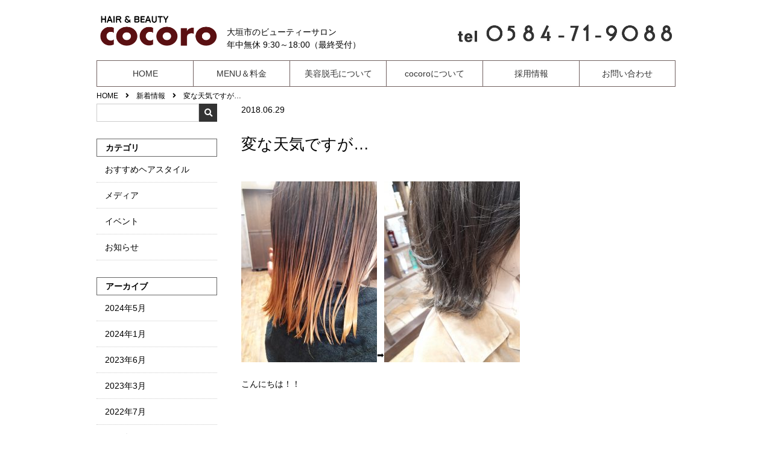

--- FILE ---
content_type: text/html; charset=UTF-8
request_url: https://artcocoro.com/info/%E5%A4%89%E3%81%AA%E5%A4%A9%E6%B0%97%E3%81%A7%E3%81%99%E3%81%8C/
body_size: 8015
content:
<!DOCTYPE html>
<html lang="ja">
<head>

<meta charset="utf-8">
<meta name="viewport" content="width=device-width, initial-scale=1.0">
<meta name="format-detection" content="telephone=no">

<meta name="description" content="変な天気ですが…">
<meta name="keywords" content="">
<!-- Global site tag (gtag.js) - Google Analytics -->
<script async src="https://www.googletagmanager.com/gtag/js?id=UA-120073558-2"></script>
<script>
  window.dataLayer = window.dataLayer || [];
  function gtag(){dataLayer.push(arguments);}
  gtag('js', new Date());

  gtag('config', 'UA-120073558-2');
</script>

	<style>img:is([sizes="auto" i], [sizes^="auto," i]) { contain-intrinsic-size: 3000px 1500px }</style>
	
		<!-- All in One SEO 4.9.3 - aioseo.com -->
		<title>変な天気ですが… | 美容室cocoro</title>
	<meta name="robots" content="max-image-preview:large" />
	<meta name="author" content="cocoro"/>
	<link rel="canonical" href="https://artcocoro.com/info/%e5%a4%89%e3%81%aa%e5%a4%a9%e6%b0%97%e3%81%a7%e3%81%99%e3%81%8c/" />
	<meta name="generator" content="All in One SEO (AIOSEO) 4.9.3" />
		<meta property="og:locale" content="ja_JP" />
		<meta property="og:site_name" content="美容室cocoro | 年中無休 平日は夜10:00まで営業！" />
		<meta property="og:type" content="article" />
		<meta property="og:title" content="変な天気ですが… | 美容室cocoro" />
		<meta property="og:url" content="https://artcocoro.com/info/%e5%a4%89%e3%81%aa%e5%a4%a9%e6%b0%97%e3%81%a7%e3%81%99%e3%81%8c/" />
		<meta property="article:published_time" content="2018-06-29T05:36:14+00:00" />
		<meta property="article:modified_time" content="2018-06-29T05:36:14+00:00" />
		<meta name="twitter:card" content="summary" />
		<meta name="twitter:title" content="変な天気ですが… | 美容室cocoro" />
		<script type="application/ld+json" class="aioseo-schema">
			{"@context":"https:\/\/schema.org","@graph":[{"@type":"BreadcrumbList","@id":"https:\/\/artcocoro.com\/info\/%e5%a4%89%e3%81%aa%e5%a4%a9%e6%b0%97%e3%81%a7%e3%81%99%e3%81%8c\/#breadcrumblist","itemListElement":[{"@type":"ListItem","@id":"https:\/\/artcocoro.com#listItem","position":1,"name":"\u30db\u30fc\u30e0","item":"https:\/\/artcocoro.com","nextItem":{"@type":"ListItem","@id":"https:\/\/artcocoro.com\/info\/#listItem","name":"\u65b0\u7740\u60c5\u5831"}},{"@type":"ListItem","@id":"https:\/\/artcocoro.com\/info\/#listItem","position":2,"name":"\u65b0\u7740\u60c5\u5831","item":"https:\/\/artcocoro.com\/info\/","nextItem":{"@type":"ListItem","@id":"https:\/\/artcocoro.com\/info\/%e5%a4%89%e3%81%aa%e5%a4%a9%e6%b0%97%e3%81%a7%e3%81%99%e3%81%8c\/#listItem","name":"\u5909\u306a\u5929\u6c17\u3067\u3059\u304c\u2026"},"previousItem":{"@type":"ListItem","@id":"https:\/\/artcocoro.com#listItem","name":"\u30db\u30fc\u30e0"}},{"@type":"ListItem","@id":"https:\/\/artcocoro.com\/info\/%e5%a4%89%e3%81%aa%e5%a4%a9%e6%b0%97%e3%81%a7%e3%81%99%e3%81%8c\/#listItem","position":3,"name":"\u5909\u306a\u5929\u6c17\u3067\u3059\u304c\u2026","previousItem":{"@type":"ListItem","@id":"https:\/\/artcocoro.com\/info\/#listItem","name":"\u65b0\u7740\u60c5\u5831"}}]},{"@type":"Organization","@id":"https:\/\/artcocoro.com\/#organization","name":"\u7f8e\u5bb9\u5ba4cocoro","description":"\u5e74\u4e2d\u7121\u4f11 \u5e73\u65e5\u306f\u591c10:00\u307e\u3067\u55b6\u696d\uff01","url":"https:\/\/artcocoro.com\/"},{"@type":"Person","@id":"https:\/\/artcocoro.com\/author\/cocoro\/#author","url":"https:\/\/artcocoro.com\/author\/cocoro\/","name":"cocoro","image":{"@type":"ImageObject","@id":"https:\/\/artcocoro.com\/info\/%e5%a4%89%e3%81%aa%e5%a4%a9%e6%b0%97%e3%81%a7%e3%81%99%e3%81%8c\/#authorImage","url":"https:\/\/secure.gravatar.com\/avatar\/993a050b2227e5a7306979ae68f1946135606f4ae272793e334e1bf9b4c82982?s=96&d=mm&r=g","width":96,"height":96,"caption":"cocoro"}},{"@type":"WebPage","@id":"https:\/\/artcocoro.com\/info\/%e5%a4%89%e3%81%aa%e5%a4%a9%e6%b0%97%e3%81%a7%e3%81%99%e3%81%8c\/#webpage","url":"https:\/\/artcocoro.com\/info\/%e5%a4%89%e3%81%aa%e5%a4%a9%e6%b0%97%e3%81%a7%e3%81%99%e3%81%8c\/","name":"\u5909\u306a\u5929\u6c17\u3067\u3059\u304c\u2026 | \u7f8e\u5bb9\u5ba4cocoro","inLanguage":"ja","isPartOf":{"@id":"https:\/\/artcocoro.com\/#website"},"breadcrumb":{"@id":"https:\/\/artcocoro.com\/info\/%e5%a4%89%e3%81%aa%e5%a4%a9%e6%b0%97%e3%81%a7%e3%81%99%e3%81%8c\/#breadcrumblist"},"author":{"@id":"https:\/\/artcocoro.com\/author\/cocoro\/#author"},"creator":{"@id":"https:\/\/artcocoro.com\/author\/cocoro\/#author"},"image":{"@type":"ImageObject","url":"https:\/\/artcocoro.com\/wp-content\/uploads\/2018\/06\/20180527_183143-e1530250200149.jpg","@id":"https:\/\/artcocoro.com\/info\/%e5%a4%89%e3%81%aa%e5%a4%a9%e6%b0%97%e3%81%a7%e3%81%99%e3%81%8c\/#mainImage","width":2448,"height":3264},"primaryImageOfPage":{"@id":"https:\/\/artcocoro.com\/info\/%e5%a4%89%e3%81%aa%e5%a4%a9%e6%b0%97%e3%81%a7%e3%81%99%e3%81%8c\/#mainImage"},"datePublished":"2018-06-29T14:36:14+09:00","dateModified":"2018-06-29T14:36:14+09:00"},{"@type":"WebSite","@id":"https:\/\/artcocoro.com\/#website","url":"https:\/\/artcocoro.com\/","name":"\u7f8e\u5bb9\u5ba4cocoro","description":"\u5e74\u4e2d\u7121\u4f11 \u5e73\u65e5\u306f\u591c10:00\u307e\u3067\u55b6\u696d\uff01","inLanguage":"ja","publisher":{"@id":"https:\/\/artcocoro.com\/#organization"}}]}
		</script>
		<!-- All in One SEO -->

<link rel='stylesheet' id='wp-block-library-css' href='https://artcocoro.com/wp-includes/css/dist/block-library/style.min.css' type='text/css' media='all'>
<style id='classic-theme-styles-inline-css' type='text/css'>
/*! This file is auto-generated */
.wp-block-button__link{color:#fff;background-color:#32373c;border-radius:9999px;box-shadow:none;text-decoration:none;padding:calc(.667em + 2px) calc(1.333em + 2px);font-size:1.125em}.wp-block-file__button{background:#32373c;color:#fff;text-decoration:none}
</style>
<link rel='stylesheet' id='aioseo/css/src/vue/standalone/blocks/table-of-contents/global.scss-css' href='https://artcocoro.com/wp-content/plugins/all-in-one-seo-pack/dist/Lite/assets/css/table-of-contents/global.e90f6d47.css?ver=4.9.3' type='text/css' media='all'>
<style id='global-styles-inline-css' type='text/css'>
:root{--wp--preset--aspect-ratio--square: 1;--wp--preset--aspect-ratio--4-3: 4/3;--wp--preset--aspect-ratio--3-4: 3/4;--wp--preset--aspect-ratio--3-2: 3/2;--wp--preset--aspect-ratio--2-3: 2/3;--wp--preset--aspect-ratio--16-9: 16/9;--wp--preset--aspect-ratio--9-16: 9/16;--wp--preset--color--black: #000000;--wp--preset--color--cyan-bluish-gray: #abb8c3;--wp--preset--color--white: #ffffff;--wp--preset--color--pale-pink: #f78da7;--wp--preset--color--vivid-red: #cf2e2e;--wp--preset--color--luminous-vivid-orange: #ff6900;--wp--preset--color--luminous-vivid-amber: #fcb900;--wp--preset--color--light-green-cyan: #7bdcb5;--wp--preset--color--vivid-green-cyan: #00d084;--wp--preset--color--pale-cyan-blue: #8ed1fc;--wp--preset--color--vivid-cyan-blue: #0693e3;--wp--preset--color--vivid-purple: #9b51e0;--wp--preset--gradient--vivid-cyan-blue-to-vivid-purple: linear-gradient(135deg,rgba(6,147,227,1) 0%,rgb(155,81,224) 100%);--wp--preset--gradient--light-green-cyan-to-vivid-green-cyan: linear-gradient(135deg,rgb(122,220,180) 0%,rgb(0,208,130) 100%);--wp--preset--gradient--luminous-vivid-amber-to-luminous-vivid-orange: linear-gradient(135deg,rgba(252,185,0,1) 0%,rgba(255,105,0,1) 100%);--wp--preset--gradient--luminous-vivid-orange-to-vivid-red: linear-gradient(135deg,rgba(255,105,0,1) 0%,rgb(207,46,46) 100%);--wp--preset--gradient--very-light-gray-to-cyan-bluish-gray: linear-gradient(135deg,rgb(238,238,238) 0%,rgb(169,184,195) 100%);--wp--preset--gradient--cool-to-warm-spectrum: linear-gradient(135deg,rgb(74,234,220) 0%,rgb(151,120,209) 20%,rgb(207,42,186) 40%,rgb(238,44,130) 60%,rgb(251,105,98) 80%,rgb(254,248,76) 100%);--wp--preset--gradient--blush-light-purple: linear-gradient(135deg,rgb(255,206,236) 0%,rgb(152,150,240) 100%);--wp--preset--gradient--blush-bordeaux: linear-gradient(135deg,rgb(254,205,165) 0%,rgb(254,45,45) 50%,rgb(107,0,62) 100%);--wp--preset--gradient--luminous-dusk: linear-gradient(135deg,rgb(255,203,112) 0%,rgb(199,81,192) 50%,rgb(65,88,208) 100%);--wp--preset--gradient--pale-ocean: linear-gradient(135deg,rgb(255,245,203) 0%,rgb(182,227,212) 50%,rgb(51,167,181) 100%);--wp--preset--gradient--electric-grass: linear-gradient(135deg,rgb(202,248,128) 0%,rgb(113,206,126) 100%);--wp--preset--gradient--midnight: linear-gradient(135deg,rgb(2,3,129) 0%,rgb(40,116,252) 100%);--wp--preset--font-size--small: 13px;--wp--preset--font-size--medium: 20px;--wp--preset--font-size--large: 36px;--wp--preset--font-size--x-large: 42px;--wp--preset--spacing--20: 0.44rem;--wp--preset--spacing--30: 0.67rem;--wp--preset--spacing--40: 1rem;--wp--preset--spacing--50: 1.5rem;--wp--preset--spacing--60: 2.25rem;--wp--preset--spacing--70: 3.38rem;--wp--preset--spacing--80: 5.06rem;--wp--preset--shadow--natural: 6px 6px 9px rgba(0, 0, 0, 0.2);--wp--preset--shadow--deep: 12px 12px 50px rgba(0, 0, 0, 0.4);--wp--preset--shadow--sharp: 6px 6px 0px rgba(0, 0, 0, 0.2);--wp--preset--shadow--outlined: 6px 6px 0px -3px rgba(255, 255, 255, 1), 6px 6px rgba(0, 0, 0, 1);--wp--preset--shadow--crisp: 6px 6px 0px rgba(0, 0, 0, 1);}:where(.is-layout-flex){gap: 0.5em;}:where(.is-layout-grid){gap: 0.5em;}body .is-layout-flex{display: flex;}.is-layout-flex{flex-wrap: wrap;align-items: center;}.is-layout-flex > :is(*, div){margin: 0;}body .is-layout-grid{display: grid;}.is-layout-grid > :is(*, div){margin: 0;}:where(.wp-block-columns.is-layout-flex){gap: 2em;}:where(.wp-block-columns.is-layout-grid){gap: 2em;}:where(.wp-block-post-template.is-layout-flex){gap: 1.25em;}:where(.wp-block-post-template.is-layout-grid){gap: 1.25em;}.has-black-color{color: var(--wp--preset--color--black) !important;}.has-cyan-bluish-gray-color{color: var(--wp--preset--color--cyan-bluish-gray) !important;}.has-white-color{color: var(--wp--preset--color--white) !important;}.has-pale-pink-color{color: var(--wp--preset--color--pale-pink) !important;}.has-vivid-red-color{color: var(--wp--preset--color--vivid-red) !important;}.has-luminous-vivid-orange-color{color: var(--wp--preset--color--luminous-vivid-orange) !important;}.has-luminous-vivid-amber-color{color: var(--wp--preset--color--luminous-vivid-amber) !important;}.has-light-green-cyan-color{color: var(--wp--preset--color--light-green-cyan) !important;}.has-vivid-green-cyan-color{color: var(--wp--preset--color--vivid-green-cyan) !important;}.has-pale-cyan-blue-color{color: var(--wp--preset--color--pale-cyan-blue) !important;}.has-vivid-cyan-blue-color{color: var(--wp--preset--color--vivid-cyan-blue) !important;}.has-vivid-purple-color{color: var(--wp--preset--color--vivid-purple) !important;}.has-black-background-color{background-color: var(--wp--preset--color--black) !important;}.has-cyan-bluish-gray-background-color{background-color: var(--wp--preset--color--cyan-bluish-gray) !important;}.has-white-background-color{background-color: var(--wp--preset--color--white) !important;}.has-pale-pink-background-color{background-color: var(--wp--preset--color--pale-pink) !important;}.has-vivid-red-background-color{background-color: var(--wp--preset--color--vivid-red) !important;}.has-luminous-vivid-orange-background-color{background-color: var(--wp--preset--color--luminous-vivid-orange) !important;}.has-luminous-vivid-amber-background-color{background-color: var(--wp--preset--color--luminous-vivid-amber) !important;}.has-light-green-cyan-background-color{background-color: var(--wp--preset--color--light-green-cyan) !important;}.has-vivid-green-cyan-background-color{background-color: var(--wp--preset--color--vivid-green-cyan) !important;}.has-pale-cyan-blue-background-color{background-color: var(--wp--preset--color--pale-cyan-blue) !important;}.has-vivid-cyan-blue-background-color{background-color: var(--wp--preset--color--vivid-cyan-blue) !important;}.has-vivid-purple-background-color{background-color: var(--wp--preset--color--vivid-purple) !important;}.has-black-border-color{border-color: var(--wp--preset--color--black) !important;}.has-cyan-bluish-gray-border-color{border-color: var(--wp--preset--color--cyan-bluish-gray) !important;}.has-white-border-color{border-color: var(--wp--preset--color--white) !important;}.has-pale-pink-border-color{border-color: var(--wp--preset--color--pale-pink) !important;}.has-vivid-red-border-color{border-color: var(--wp--preset--color--vivid-red) !important;}.has-luminous-vivid-orange-border-color{border-color: var(--wp--preset--color--luminous-vivid-orange) !important;}.has-luminous-vivid-amber-border-color{border-color: var(--wp--preset--color--luminous-vivid-amber) !important;}.has-light-green-cyan-border-color{border-color: var(--wp--preset--color--light-green-cyan) !important;}.has-vivid-green-cyan-border-color{border-color: var(--wp--preset--color--vivid-green-cyan) !important;}.has-pale-cyan-blue-border-color{border-color: var(--wp--preset--color--pale-cyan-blue) !important;}.has-vivid-cyan-blue-border-color{border-color: var(--wp--preset--color--vivid-cyan-blue) !important;}.has-vivid-purple-border-color{border-color: var(--wp--preset--color--vivid-purple) !important;}.has-vivid-cyan-blue-to-vivid-purple-gradient-background{background: var(--wp--preset--gradient--vivid-cyan-blue-to-vivid-purple) !important;}.has-light-green-cyan-to-vivid-green-cyan-gradient-background{background: var(--wp--preset--gradient--light-green-cyan-to-vivid-green-cyan) !important;}.has-luminous-vivid-amber-to-luminous-vivid-orange-gradient-background{background: var(--wp--preset--gradient--luminous-vivid-amber-to-luminous-vivid-orange) !important;}.has-luminous-vivid-orange-to-vivid-red-gradient-background{background: var(--wp--preset--gradient--luminous-vivid-orange-to-vivid-red) !important;}.has-very-light-gray-to-cyan-bluish-gray-gradient-background{background: var(--wp--preset--gradient--very-light-gray-to-cyan-bluish-gray) !important;}.has-cool-to-warm-spectrum-gradient-background{background: var(--wp--preset--gradient--cool-to-warm-spectrum) !important;}.has-blush-light-purple-gradient-background{background: var(--wp--preset--gradient--blush-light-purple) !important;}.has-blush-bordeaux-gradient-background{background: var(--wp--preset--gradient--blush-bordeaux) !important;}.has-luminous-dusk-gradient-background{background: var(--wp--preset--gradient--luminous-dusk) !important;}.has-pale-ocean-gradient-background{background: var(--wp--preset--gradient--pale-ocean) !important;}.has-electric-grass-gradient-background{background: var(--wp--preset--gradient--electric-grass) !important;}.has-midnight-gradient-background{background: var(--wp--preset--gradient--midnight) !important;}.has-small-font-size{font-size: var(--wp--preset--font-size--small) !important;}.has-medium-font-size{font-size: var(--wp--preset--font-size--medium) !important;}.has-large-font-size{font-size: var(--wp--preset--font-size--large) !important;}.has-x-large-font-size{font-size: var(--wp--preset--font-size--x-large) !important;}
:where(.wp-block-post-template.is-layout-flex){gap: 1.25em;}:where(.wp-block-post-template.is-layout-grid){gap: 1.25em;}
:where(.wp-block-columns.is-layout-flex){gap: 2em;}:where(.wp-block-columns.is-layout-grid){gap: 2em;}
:root :where(.wp-block-pullquote){font-size: 1.5em;line-height: 1.6;}
</style>
<link rel='stylesheet' id='fontawesome-all-css' href='https://artcocoro.com/wp-content/themes/amnk/css/fontawesome-all.min.css' type='text/css' media='all'>
<link rel='stylesheet' id='navigation-drawer-css' href='https://artcocoro.com/wp-content/themes/amnk/css/navigation-drawer.css' type='text/css' media='all'>
<link rel='stylesheet' id='reset-css' href='https://artcocoro.com/wp-content/themes/amnk/css/reset.css' type='text/css' media='all'>
<link rel='stylesheet' id='reset-form-css' href='https://artcocoro.com/wp-content/themes/amnk/css/reset-form.css' type='text/css' media='all'>
<link rel='stylesheet' id='class-css' href='https://artcocoro.com/wp-content/themes/amnk/css/class.css' type='text/css' media='all'>
<link rel='stylesheet' id='common-css' href='https://artcocoro.com/wp-content/themes/amnk/css/common.css' type='text/css' media='all'>
<link rel='stylesheet' id='style-css' href='https://artcocoro.com/wp-content/themes/amnk/style.css' type='text/css' media='all'>
<link rel='stylesheet' id='archive-css' href='https://artcocoro.com/wp-content/themes/amnk/css/info.css' type='text/css' media='all'>
<!--n2css--><!--n2js--><script type="text/javascript" src="//ajax.googleapis.com/ajax/libs/jquery/3.2.1/jquery.min.js" id="jquery-js-js"></script>
<!-- All in one Favicon 4.8 --><link rel="icon" href="http://artcocoro.com/wp-content/uploads/2018/06/logo.png" type="image/png"/>
<link rel="icon" href="https://artcocoro.com/wp-content/uploads/2021/06/cropped-logo-1-32x32.png" sizes="32x32" />
<link rel="icon" href="https://artcocoro.com/wp-content/uploads/2021/06/cropped-logo-1-192x192.png" sizes="192x192" />
<link rel="apple-touch-icon" href="https://artcocoro.com/wp-content/uploads/2021/06/cropped-logo-1-180x180.png" />
<meta name="msapplication-TileImage" content="https://artcocoro.com/wp-content/uploads/2021/06/cropped-logo-1-270x270.png" />
</head>

<body id="top"  class='info'>

	<!--　//ヘッダー　ここから　******************************************************************** -->
	<header id="header" class="header">
		<div class="header-top fullWidth">
			<h1 style="font-size:12px;background:#000;padding:3px;color:#fff;text-align:center;line-height:1.2;" class="sp">
							大垣市のビューティーサロン 年中無休 9:30～18:00（最終受付）
							</h1>
			<div class="contents sp-contents">
				<div class="inner-header pcFlexRowNowrap">
					<div class="wrap-logo pcFlexRowNowrap">
						<div>
							<a class="logo" href="https://artcocoro.com">
								<img src="https://artcocoro.com/wp-content/uploads/2021/06/logo.png" width="" alt="">
							</a>
						</div>
						
						<div class="head-header pc" style="margin-top:28px;"><h1>
							大垣市のビューティーサロン<br> 年中無休 9:30～18:00（最終受付）
							</h1>
							
						
					
						</div>
					</div>
						
					<div class="pc">
							<a class="tel" href="tel:">
								<img style="    width: 371px;
    height: auto;
    margin-top: 15px;" src="https://artcocoro.com/wp-content/uploads/2018/05/tel.jpg" width="" alt="電話番号：">
							</a>
					</div>
				</div>
			</div>
		</div>

		<!--　//グローバルナビゲーション　ここから　**************************************************** -->
		<nav id="nav" class="nav fullWidth">
			<div class="contents">
<ul class="global-nav"><li id="menu-item-125" class="menu-item menu-item-type-custom menu-item-object-custom menu-item-home"><a href="http://artcocoro.com">HOME</a></li>
<li id="menu-item-130" class="menu-item menu-item-type-post_type menu-item-object-page"><a href="https://artcocoro.com/menu2/">MENU＆料金</a></li>
<li id="menu-item-1445" class="menu-item menu-item-type-post_type menu-item-object-page"><a href="https://artcocoro.com/datumou/">美容脱毛について</a></li>
<li id="menu-item-123" class="menu-item menu-item-type-post_type menu-item-object-page"><a href="https://artcocoro.com/company/">cocoroについて</a></li>
<li id="menu-item-124" class="menu-item menu-item-type-post_type menu-item-object-page"><a href="https://artcocoro.com/recruit/">採用情報</a></li>
<li id="menu-item-122" class="menu-item menu-item-type-post_type menu-item-object-page"><a href="https://artcocoro.com/contact/">お問い合わせ</a></li>
</ul>			</div>
		</nav>
		<!--　//グローバルナビゲーション　ここまで　**************************************************** -->
		
		<div id="nav-drawer" class="sp">
			<div class="wrap-header-sp">
				<ul class="header-sp">
					<li><a href="https://artcocoro.com"><img src="https://artcocoro.com/wp-content/uploads/2021/06/logo.png" width="" alt=""></a></li>
					<li><a href="tel:0584719088"><i class="fas fa-phone-volume fa-lg myco"></i><br><span class="myco">電話する</span></a></li>
					<li><a href="contact"><i class="fas fa-envelope fa-lg myco"></i><br><span class="myco">お問い合わせ</span></a></li>
					<li><a href="https://artcocoro.com/#access"><i class="fas fa-map-marker-alt fa-lg myco"></i><br><span class="myco">アクセス</span></a></li>
					
					
					<li>
						<input id="nav-input" class="nav-unshown" type="checkbox">
						<label id="nav-open" class="nav-open" for="nav-input"><span></span></label>
						<label id="nav-close" class="nav-unshown" for="nav-input"></label>
						<div id="nav-content">
<ul class="sp-nav"><li id="menu-item-125" class="menu-item menu-item-type-custom menu-item-object-custom menu-item-home"><a href="http://artcocoro.com">HOME</a></li>
<li id="menu-item-130" class="menu-item menu-item-type-post_type menu-item-object-page"><a href="https://artcocoro.com/menu2/">MENU＆料金</a></li>
<li id="menu-item-1445" class="menu-item menu-item-type-post_type menu-item-object-page"><a href="https://artcocoro.com/datumou/">美容脱毛について</a></li>
<li id="menu-item-123" class="menu-item menu-item-type-post_type menu-item-object-page"><a href="https://artcocoro.com/company/">cocoroについて</a></li>
<li id="menu-item-124" class="menu-item menu-item-type-post_type menu-item-object-page"><a href="https://artcocoro.com/recruit/">採用情報</a></li>
<li id="menu-item-122" class="menu-item menu-item-type-post_type menu-item-object-page"><a href="https://artcocoro.com/contact/">お問い合わせ</a></li>
</ul>
						</div>
					</li>
				</ul>
			</div>
		</div>
	</header>
	<!--　//ヘッダー　ここまで　******************************************************************** -->

<div class="wrap">
	<div class="contents sp-contents">
		<!-- パンくず ++++++++++++++++++++++ -->
		<ol class="breadcrumb" itemscope itemtype="http://schema.org/BreadcrumbList">
<li itemprop="itemListElement" itemscope itemtype="http://schema.org/ListItem"><a href="https://artcocoro.com" itemprop="item"><span itemprop="name">HOME</span></a><meta itemprop="position" content="1"></li>
<li itemprop="itemListElement" itemscope itemtype="http://schema.org/ListItem"><a href="https://artcocoro.com/info" itemprop="item"><span itemprop="name">新着情報</span></a><meta itemprop="position" content="2"></li>
<li itemprop="itemListElement" itemscope itemtype="http://schema.org/ListItem"><span itemprop="name">変な天気ですが…</span><meta itemprop="position" content="3"></li>
</ol>
		<!-- パンくず ++++++++++++++++++++++ -->
		
		<div class="wrap-2column pcFlexRowReverseNowrap">
			<div class="contents-2column interval2em">
				<article>
					<div class="flexRowNowrap mB1em">
						<div>
							<time class="time-post">2018.06.29</time>
						</div>
						<div>
							<span class="category-post">その他</span>
						</div>
					</div>
					
					<div class="wrap-head-common">
						<h1 class="head-common">変な天気ですが…</h1>
					</div>
					
					

					<div class="contents-single">
<img class="alignnone size-medium wp-image-435" src="http://artcocoro.com/wp-content/uploads/2018/06/20180527_165249-e1530250402908-225x300.jpg" alt="" width="225" height="300" />&#x27a1;<img class="alignnone size-medium wp-image-434" src="http://artcocoro.com/wp-content/uploads/2018/06/20180527_183143-e1530250200149-225x300.jpg" alt="" width="225" height="300" /><br />
<br />
こんにちは！！<br />
<br />
&nbsp;<br />
<br />
急に土砂降り！！<br />
<br />
６月なのに関東の方は梅雨明けが近いみたいですね！！<br />
<br />
先日ブリーチを使ったグラデーションしました！！<br />
<br />
&nbsp;<br />
<br />
ありあとうございます！！<br />
<br />
しかし今日も22：00まで営業します！！<br />
<br />
&nbsp;<br />
<br />
国枝					</div>
				</article>
				
<!-- 一覧、前の投稿、次の投稿　リンク ******************* -->
	<ul class="nav-link">
		<li class="link-prev"><a href="https://artcocoro.com/info/%e3%83%aa%e3%83%8b%e3%83%a5%e3%83%bc%e3%82%a2%e3%83%ab/" rel="prev">リニューアル</a></li>
		<li class="link-next"><a href="https://artcocoro.com/info/%e3%83%9b%e3%83%83%e3%83%88%e3%83%9a%e3%83%83%e3%83%91%e3%83%bc%e3%83%93%e3%83%a5%e3%83%bc%e3%83%86%e3%82%a3%e3%83%bc%e3%81%8b%e3%82%89/" rel="next">ホットペッパービューティーから</a></li>
		<li class="link-archive"><a href="https://artcocoro.com/info">新着情報 一覧</a></li>
	</ul>
<!-- 一覧、前の投稿、次の投稿　リンク ******************* -->
				
<!-- 関連記事 ++++++++++++++++++++++ -->
<!-- 関連記事 ++++++++++++++++++++++ -->
			</div>
			
			<!-- サイドバー ////////////////////////////////////////////////////////////////////// -->
			<aside class="sidebar interval2em">
	
	<form role="search" method="get" id="searchform" class="searchform" action="https://artcocoro.com">
		<div class="box-search flexRowNowrap">
			<input type="text" value="" name="s" id="s">
			<button type="submit" id="searchsubmit"><i class="fas fa-search"></i></button>
		</div>
	</form>
	

	<!-- 投稿カテゴリ リスト ++++++++++++++++++++++++++  -->
	<div class="box-side">
		<h3 class="head-side">カテゴリ</h3>

		<div class="">
			<ul class="list-side">
				<li>
					<a href="https://artcocoro.com/cate/%e3%81%8a%e3%81%99%e3%81%99%e3%82%81%e3%83%98%e3%82%a2%e3%82%b9%e3%82%bf%e3%82%a4%e3%83%ab/">おすすめヘアスタイル</a>
				</li>
				<li>
					<a href="https://artcocoro.com/cate/media/">メディア</a>
				</li>
				<li>
					<a href="https://artcocoro.com/cate/event/">イベント</a>
				</li>
				<li>
					<a href="https://artcocoro.com/cate/news/">お知らせ</a>
				</li>
			</ul>
		</div>
	</div>
	<!-- 投稿カテゴリ リスト ++++++++++++++++++++++++++  -->
	
	<!-- 投稿月別 リスト ++++++++++++++++++++++++++  -->
	<div class="box-side">
		<h3 class="head-side">アーカイブ</h3>

		<div class="">
			<ul class="list-side">
	<li><a href='https://artcocoro.com/2024/05/?post_type=info'>2024年5月</a></li>
	<li><a href='https://artcocoro.com/2024/01/?post_type=info'>2024年1月</a></li>
	<li><a href='https://artcocoro.com/2023/06/?post_type=info'>2023年6月</a></li>
	<li><a href='https://artcocoro.com/2023/03/?post_type=info'>2023年3月</a></li>
	<li><a href='https://artcocoro.com/2022/07/?post_type=info'>2022年7月</a></li>
	<li><a href='https://artcocoro.com/2022/06/?post_type=info'>2022年6月</a></li>
	<li><a href='https://artcocoro.com/2022/05/?post_type=info'>2022年5月</a></li>
	<li><a href='https://artcocoro.com/2022/04/?post_type=info'>2022年4月</a></li>
	<li><a href='https://artcocoro.com/2022/03/?post_type=info'>2022年3月</a></li>
	<li><a href='https://artcocoro.com/2022/02/?post_type=info'>2022年2月</a></li>
	<li><a href='https://artcocoro.com/2022/01/?post_type=info'>2022年1月</a></li>
	<li><a href='https://artcocoro.com/2021/12/?post_type=info'>2021年12月</a></li>
	<li><a href='https://artcocoro.com/2021/11/?post_type=info'>2021年11月</a></li>
	<li><a href='https://artcocoro.com/2021/10/?post_type=info'>2021年10月</a></li>
	<li><a href='https://artcocoro.com/2021/09/?post_type=info'>2021年9月</a></li>
	<li><a href='https://artcocoro.com/2021/08/?post_type=info'>2021年8月</a></li>
	<li><a href='https://artcocoro.com/2021/07/?post_type=info'>2021年7月</a></li>
	<li><a href='https://artcocoro.com/2021/06/?post_type=info'>2021年6月</a></li>
	<li><a href='https://artcocoro.com/2021/05/?post_type=info'>2021年5月</a></li>
	<li><a href='https://artcocoro.com/2021/04/?post_type=info'>2021年4月</a></li>
	<li><a href='https://artcocoro.com/2021/03/?post_type=info'>2021年3月</a></li>
	<li><a href='https://artcocoro.com/2021/02/?post_type=info'>2021年2月</a></li>
	<li><a href='https://artcocoro.com/2020/12/?post_type=info'>2020年12月</a></li>
	<li><a href='https://artcocoro.com/2020/11/?post_type=info'>2020年11月</a></li>
	<li><a href='https://artcocoro.com/2020/10/?post_type=info'>2020年10月</a></li>
	<li><a href='https://artcocoro.com/2020/09/?post_type=info'>2020年9月</a></li>
	<li><a href='https://artcocoro.com/2020/08/?post_type=info'>2020年8月</a></li>
	<li><a href='https://artcocoro.com/2020/07/?post_type=info'>2020年7月</a></li>
	<li><a href='https://artcocoro.com/2020/06/?post_type=info'>2020年6月</a></li>
	<li><a href='https://artcocoro.com/2020/05/?post_type=info'>2020年5月</a></li>
	<li><a href='https://artcocoro.com/2020/04/?post_type=info'>2020年4月</a></li>
	<li><a href='https://artcocoro.com/2020/03/?post_type=info'>2020年3月</a></li>
	<li><a href='https://artcocoro.com/2019/07/?post_type=info'>2019年7月</a></li>
	<li><a href='https://artcocoro.com/2019/06/?post_type=info'>2019年6月</a></li>
	<li><a href='https://artcocoro.com/2019/05/?post_type=info'>2019年5月</a></li>
	<li><a href='https://artcocoro.com/2019/04/?post_type=info'>2019年4月</a></li>
	<li><a href='https://artcocoro.com/2019/03/?post_type=info'>2019年3月</a></li>
	<li><a href='https://artcocoro.com/2019/02/?post_type=info'>2019年2月</a></li>
	<li><a href='https://artcocoro.com/2019/01/?post_type=info'>2019年1月</a></li>
	<li><a href='https://artcocoro.com/2018/12/?post_type=info'>2018年12月</a></li>
	<li><a href='https://artcocoro.com/2018/09/?post_type=info'>2018年9月</a></li>
	<li><a href='https://artcocoro.com/2018/08/?post_type=info'>2018年8月</a></li>
	<li><a href='https://artcocoro.com/2018/07/?post_type=info'>2018年7月</a></li>
	<li><a href='https://artcocoro.com/2018/06/?post_type=info'>2018年6月</a></li>
	<li><a href='https://artcocoro.com/2018/01/?post_type=info'>2018年1月</a></li>
			</ul>
		</div>
	</div>
	<!-- 投稿月別 リスト ++++++++++++++++++++++++++  -->
	

</aside>
			<!-- サイドバー ////////////////////////////////////////////////////////////////////// -->
		</div>
	</div>
</div><!-- wrap -->

	<!--　フッター　ここから　******************************************************************** -->
	<footer class="footer">
		<div class="footer-top fullWidth">
			<div class="contents sp-contents">
				<div class="pcFlexRowNowrap">
					<div class="wrap-info-footer interval1em">
						<div>
							<a class="logo" href="https://artcocoro.com">
						
								<img src="https://artcocoro.com/wp-content/uploads/2021/06/logo.png" width="" alt="">
							</a>
						</div>
						<div>
							<dl class="info-footer">
								<dt>美容室cocoro</dt>
								<dd>〒503-0805 岐阜県大垣市鶴見町317番</dd>
							</dl>
						</div>
						<ul class='interval1em'>
							<li><a class='btn-number attrTextLeft' data-text='TEL' href='tel:0584719088'>0584-71-9088</a></li>
							
							<li><a class='btn-contact attrIconRight' data-icon="&#xf054" href='https://artcocoro.com/contact'>お問い合わせ</a></li>
						</ul>
						
					</div>
					
					
					<div class="wrap-footer-nav pcFlexRowNowrap pc">
<div><ul class="footer-nav"><li id="menu-item-321" class="menu-item menu-item-type-post_type menu-item-object-page"><a href="https://artcocoro.com/menu2/">MENU＆料金</a></li>
<li id="menu-item-1449" class="menu-item menu-item-type-post_type menu-item-object-page"><a href="https://artcocoro.com/datumou/">美容脱毛について</a></li>
<li id="menu-item-322" class="menu-item menu-item-type-post_type menu-item-object-page"><a href="https://artcocoro.com/company/">cocoroについて</a></li>
</ul></div><div><ul class="footer-nav"><li id="menu-item-357" class="menu-item menu-item-type-custom menu-item-object-custom"><a href="https://beauty.hotpepper.jp/slnH000279027/">ネット予約</a></li>
</ul></div><div><ul class="footer-nav"><li id="menu-item-325" class="menu-item menu-item-type-post_type menu-item-object-page"><a href="https://artcocoro.com/contact/">お問い合わせ</a></li>
<li id="menu-item-324" class="menu-item menu-item-type-custom menu-item-object-custom"><a href="http://artcocoro.com/wp-admin">管理者専用</a></li>
<li id="menu-item-425" class="menu-item menu-item-type-custom menu-item-object-custom"><a href="http://artcocoro.com/wp-admin/">管理</a></li>
</ul></div>					</div>
					
				</div>
			</div>
		</div>
		<!-- contents -->
		<div class="copyright fullWidth">
			<div class="contents sp-contents">
				<small>copyright&copy; 2026  All Rights Reserved. </small>
			</div>
		</div>
	</footer>
	<!--　//フッター　ここまで　******************************************************************** -->

	<a id="js-pagetop" class="pagetop" href="#top">
		<i class="fas fa-chevron-up"></i>
	</a>
	
<script type="speculationrules">
{"prefetch":[{"source":"document","where":{"and":[{"href_matches":"\/*"},{"not":{"href_matches":["\/wp-*.php","\/wp-admin\/*","\/wp-content\/uploads\/*","\/wp-content\/*","\/wp-content\/plugins\/*","\/wp-content\/themes\/amnk\/*","\/*\\?(.+)"]}},{"not":{"selector_matches":"a[rel~=\"nofollow\"]"}},{"not":{"selector_matches":".no-prefetch, .no-prefetch a"}}]},"eagerness":"conservative"}]}
</script>
<script type="text/javascript" src="//cdnjs.cloudflare.com/ajax/libs/jquery-easing/1.4.1/jquery.easing.min.js" id="easing-js-js"></script>
<script type="text/javascript" src="https://artcocoro.com/wp-content/themes/amnk/js/ofi.min.js" id="ofi-js-js"></script>
<script type="text/javascript" src="https://artcocoro.com/wp-content/themes/amnk/js/common.js" id="common-js-js"></script>
<script type="text/javascript" src="https://artcocoro.com/wp-content/themes/amnk/js/nav-current.js" id="nav-current-js-js"></script>

<!-- googlemap ******************* -->
<script type="text/javascript" src="//maps.google.com/maps/api/js?language=ja&key=AIzaSyDagDNwA6uwUZ-IhEbfJ-akfUFVJLHH-x0"></script>
<script type="text/javascript">
function attachMessage(marker, msg) {
	google.maps.event.addListener(marker, 'click', function(event) {
		new google.maps.InfoWindow({
			content: msg
		}).open(marker.getMap(), marker);
	});
}
// 位置情報と表示データの組み合わせ

var googlemaps = document.getElementsByClassName("js-googlemap");

$(function(){
	$.each( googlemaps , function(key,val){

		var name = val.dataset.name;				//名前を取得
		var latlng = val.dataset.latlng;			//位置を取得
		var lat = Number(latlng.split(",")[0]);		//位置を分割して緯度を取得し数値に変換
		var lng = Number(latlng.split(",")[1]);		//位置を分割して経度を取得し数値に変換

		var data = new Array();
		data.push({
			position: new google.maps.LatLng( lat , lng ),
			content: name
		});

		var myMap = new google.maps.Map(
			document.getElementById('js-googlemap' + (key + 1) ),
			{
				zoom: 15,
				center: new google.maps.LatLng( lat , lng ),
				scrollwheel: false,
				mapTypeId: google.maps.MapTypeId.ROADMAP
			}
		);
		
		for (i = 0; i < data.length; i++) {
			var myMarker = new google.maps.Marker({
				position: data[i].position,
				map: myMap
			});
			attachMessage(myMarker, data[i].content);
		}
		
	});
});
</script>
<!-- googlemap ******************* -->
<!-- favicons ******************* -->
<link rel="shortcut icon" type="image/vnd.microsoft.icon" href="https://artcocoro.com/wp-content/themes/amnk/favicons/favicon.ico">
<link rel="icon" type="image/vnd.microsoft.icon" href="https://artcocoro.com/wp-content/themes/amnk/favicons/favicon.ico">
<link rel="apple-touch-icon" sizes="57x57" href="https://artcocoro.com/wp-content/themes/amnk/favicons/apple-touch-icon-57x57.png">
<link rel="apple-touch-icon" sizes="60x60" href="https://artcocoro.com/wp-content/themes/amnk/favicons/apple-touch-icon-60x60.png">
<link rel="apple-touch-icon" sizes="72x72" href="https://artcocoro.com/wp-content/themes/amnk/favicons/apple-touch-icon-72x72.png">
<link rel="apple-touch-icon" sizes="76x76" href="https://artcocoro.com/wp-content/themes/amnk/favicons/apple-touch-icon-76x76.png">
<link rel="apple-touch-icon" sizes="114x114" href="https://artcocoro.com/wp-content/themes/amnk/favicons/apple-touch-icon-114x114.png">
<link rel="apple-touch-icon" sizes="120x120" href="https://artcocoro.com/wp-content/themes/amnk/favicons/apple-touch-icon-120x120.png">
<link rel="apple-touch-icon" sizes="144x144" href="https://artcocoro.com/wp-content/themes/amnk/favicons/apple-touch-icon-144x144.png">
<link rel="apple-touch-icon" sizes="152x152" href="https://artcocoro.com/wp-content/themes/amnk/favicons/apple-touch-icon-152x152.png">
<link rel="apple-touch-icon" sizes="180x180" href="https://artcocoro.com/wp-content/themes/amnk/favicons/apple-touch-icon-180x180.png">
<link rel="icon" type="image/png" sizes="192x192" href="https://artcocoro.com/wp-content/themes/amnk/favicons/android-chrome-192x192.png">
<link rel="icon" type="image/png" sizes="48x48" href="https://artcocoro.com/wp-content/themes/amnk/favicons/favicon-48x48.png">
<link rel="icon" type="image/png" sizes="96x96" href="https://artcocoro.com/wp-content/themes/amnk/favicons/favicon-96x96.png">
<link rel="icon" type="image/png" sizes="96x96" href="https://artcocoro.com/wp-content/themes/amnk/favicons/favicon-160x160.png">
<link rel="icon" type="image/png" sizes="96x96" href="https://artcocoro.com/wp-content/themes/amnk/favicons/favicon-196x196.png">
<link rel="icon" type="image/png" sizes="16x16" href="https://artcocoro.com/wp-content/themes/amnk/favicons/favicon-16x16.png">
<link rel="icon" type="image/png" sizes="32x32" href="https://artcocoro.com/wp-content/themes/amnk/favicons/favicon-32x32.png">
<link rel="manifest" href="https://artcocoro.com/wp-content/themes/amnk/favicons/manifest.json">
<meta name="msapplication-TileColor" content="#2d88ef">
<meta name="msapplication-TileImage" content="https://artcocoro.com/wp-content/themes/amnk/favicons/mstile-144x144.png">
<!-- favicons ******************* -->

</body>
</html>


--- FILE ---
content_type: text/css
request_url: https://artcocoro.com/wp-content/themes/amnk/css/reset-form.css
body_size: 874
content:
@charset "utf-8";

/* *********************************** */
/* formのリセット ここから ******************** */
/* *********************************** */
input[type="text"],
input[type="email"],
input[type="tel"],
input[type="search"],
input[type="url"],
input[type="password"],
input[type="datetime"],
input[type="date"],
input[type="month"],
input[type="week"],
input[type="time"],
input[type="datetime-local"],
input[type="number"],
input[type="range"],
input[type="color"],
input[type="radio"],
input[type="checkbox"],
input[type="submit"],
input[type="button"],
input[type="image"],
select,
button,
textarea {
	-webkit-appearance: none;
	-moz-appearance: none;
	appearance: none;
	margin: 0;
	padding: 0;
	background: none;
	border: none;
	border-radius: 0;
	outline: none;
	font-family: 'ヒラギノ角ゴシック Pro', 'Hiragino Kaku Gothic Pro', メイリオ, Meiryo, Osaka, 'ＭＳ Ｐゴシック', 'MS PGothic', sans-serif;
}
/* *********************************** */
/* formのリセット ここまで ******************** */
/* *********************************** */


/* *********************************** */
/* formのカスタマイズ ここから ******************** */
/* *********************************** */

/* 入力欄 */
input[type="text"],
input[type="email"],
input[type="tel"],
input[type="search"],
input[type="url"],
input[type="password"],
input[type="datetime"],
input[type="date"],
input[type="month"],
input[type="week"],
input[type="time"],
input[type="datetime-local"],
input[type="number"],
input[type="range"]{
	padding: 0.5em;
	width: 100%;
	color: #333;
	border: 1px solid #ccc;
	box-sizing: border-box;
}

/* 入力欄 */
input[type="text"],
input[type="email"],
input[type="tel"],
input[type="search"],
input[type="url"],
input[type="password"],
textarea{
	font-size: 16px;
}

/* 日付 */
input[type="datetime"],
input[type="date"],
input[type="month"],
input[type="week"],
input[type="time"],
input[type="datetime-local"]{
	font-size: 16px;
}

/* 数値 */
/* スピンボタン非表示*/
input[type="number"]::-webkit-outer-spin-button,
input[type="number"]::-webkit-inner-spin-button {
    -webkit-appearance: none;
    margin: 0;
}
input[type="number"] {
    -moz-appearance:textfield;
}

/* レンジ */
input[type="range"]{
	
}

/* カラーピッカー */
input[type="color"]{
	
}

select{
	padding: 0.5em 2.5em 0.5em 1em;
	font-size: 16px;
	border: 1px solid #ccc;
	cursor: pointer;
}
textarea{
	overflow: hidden;	/* ieでスクロールバー非表示 */
	padding: 0.5em;
	width: 100%;
	border: 1px solid #ccc;
	box-sizing: border-box;
}

input[type="submit"],
input[type="button"],
button{
	cursor: pointer;
}


/* radio カスタマイズ */
input[type="radio"] {
	display: none;
}
input[type="radio"] + span {
	display: inline-block;
	vertical-align: middle;
	cursor: pointer;
}
input[type="radio"] + span:before {
	font-family: "Font Awesome 5 Free";
	content: '\f111';
	font-weight: 900;
	margin-right: 0.5em;
	color: #ccc;
}
input[type="radio"]:checked + span:before {
	content: '\f192';
	font-weight: 900;
	color: #333;
}
/* radio カスタマイズ */


/*  checkbox カスタマイズ */
input[type="checkbox"] {
	display: none;
}
input[type="checkbox"] + span {
	display: inline-block;
	vertical-align: middle;
	cursor: pointer;
}
input[type="checkbox"] + span:before {
	font-family: "Font Awesome 5 Free";
	content: '\f0c8';
	font-weight: 900;
	margin-right: 0.5em;
	color: #ccc;
}
input[type="checkbox"]:checked + span:before {
	content: '\f14a';
	font-weight: 900;
	color: #333;
}
/*  checkbox カスタマイズ */


/* *********************************** */
/* formのカスタマイズ ここまで ******************** */
/* *********************************** */

--- FILE ---
content_type: text/css
request_url: https://artcocoro.com/wp-content/themes/amnk/css/class.css
body_size: 4012
content:
@charset "utf-8";

/* ////////////////////
PC,SP共通 
//////////////////// */

/* display */
.inline{
	display: inline;
}
.block{
	display: block;
}
.inlineBlock{
	display: inline-block;
}
.flex{
	display: flex;
}
/* display */

/* position */
.relative{
    position: relative;
}
.absolute{
    position: absolute;
}
/* position */


/* 横並び　flex　左から　折り返し無し　両端揃え */
.flexRowNowrap{
	display: flex;
	flex-flow: row nowrap;
	justify-content: space-between;
}
/* 横並び　flex　左から　折り返し無し　両端揃え */


/* 横並び　flex　右から　折り返し無し　両端揃え */
.flexRowReverseNowrap{
	display: flex;
	flex-flow: row-reverse nowrap;
	justify-content: space-between;
}
/* 横並び　flex　右から　折り返し無し　両端揃え */


/* 横並び　flex　左から　折り返し有り　両端揃え */
.flexRowWrap{
	display: flex;
	flex-flow: row wrap;
	justify-content: space-between;
}
/* 横並び　flex　左から　折り返し有り　両端揃え */


/* 横並び　flex　右から　折り返し有り　両端揃え */
.flexRowReverseWrap{
	display: flex;
	flex-flow: row-reverse wrap;
	justify-content: space-between;
}
/* 横並び　flex　右から　折り返し有り　両端揃え */


/* 左右位置 */
.floatLeft{
	float: left;
}
.floatRight{
	float: right;
}
.textLeft{
	text-align: left;
}
.textRight{
	text-align: right;
}
.textCenter{
	text-align: center;
}
.textJustify{
	text-align: justify;
	text-justify: inter-ideograph;
}
.btn{padding: 20px 30px 20px 30px;
    border: 2px solid #525252;
    display: block;
    width: 300px;
    text-align: center;
    margin: 0 auto;}
.btn_white{padding: 20px 30px 20px 30px;
    border: 2px solid #fff;
    display: block;
    width: 300px;
    text-align: center;
	color:#fff;
    margin: 0 auto;}
.blockCenter{
	display: block;
	margin-left: auto;
	margin-right: auto;
}
/* 左右位置 */

/* 幅可変時 */
.tableCenter{
	display: table;
	margin-left: auto;
	margin-right: auto;
}
.absoluteCenter{
	position: absolute;
	top: 0;
	bottom: 0;
	left: 0;
	right: 0;
	margin: auto;
}
/* 幅可変時 */


/* 一覧　『、』区切り */
.list-item > li{
    display: inline-block;
}
.list-item > li:not(:last-child):after{
    content: "、";
}
/* 一覧　『、』区切り */



/* リストマーク　ドット */
.list-dot > li{
	margin-left: 1em;
	text-indent: -1em;
}
.list-dot > li:before{
	content: "・";
}
/* リストマーク　ドット */

input[type="submit"] {
    padding: 20px 30px 20px 30px;
    border: 2px solid #525252;
    display: block;
    width: 300px;
    text-align: center;
    margin: 0 auto;
    font-size: 20px;
}


/* リストマーク　黒丸 */
.list-circle > li{
	margin-left: 1em;
	text-indent: -1em;
}
.list-circle > li:before{
	content: "●";
}
/* リストマーク　黒丸 */


/* リストマーク右で行揃え indent */
.indent{
	margin-left: 1em;
	text-indent: -1em;
}
/* リストマーク右で行揃え indent */

/* 括弧 */
.parenthesis:before{
	content: "（";
}
.parenthesis:after{
	content: "）";
}
/* 括弧 */

/* 角括弧 */
.brackets:before{
	content: "[";
}
.brackets:after{
	content: "]";
}
/* 角括弧 */


/* 隅付き括弧 */
.corner-brackets:before{
	content: "【";
}
.corner-brackets:after{
	content: "】";
}
/* 隅付き括弧 */


.clearfix:after{
	content:"";
	display:block;
	clear:both;
}

.hidden{
    overflow: hidden;
}
.underline{
    text-decoration: underline;
}
.imgFullWidth{
	display: block;
	width: 100%;
	height: auto;
}

.break-all{
	word-break: break-all;
}

/* 要素下間隔（最後にはmarginを入れない） */
.interval05em > *:not(:last-child){
	margin-bottom: 0.5em;
}
.interval1em > *:not(:last-child){
	margin-bottom: 1em;
}
.interval15em > *:not(:last-child){
	margin-bottom: 1.5em;
}
.interval2em > *:not(:last-child){
	margin-bottom: 2em;
}
.interval25em > *:not(:last-child){
	margin-bottom: 2.5em;
}
.interval3em > *:not(:last-child){
	margin-bottom: 3em;
}
.interval35em > *:not(:last-child){
	margin-bottom: 3.5em;
}
.interval4em > *:not(:last-child){
	margin-bottom: 4em;
}
/* 要素下間隔（最後にはmarginを入れない） */


/* 横並びfloat */
.wrapLLL:after{
	content:"";
	display:block;
	clear:both;
}
.wrapLLL > *{
	float: left;
	display: inline-block;
}
/* 横並びfloat */


/* 左右 float */
.wrapLR:after{
	content:"";
	display:block;
	clear:both;
}
.wrapLR > *:nth-child(odd){
	float: left;
	display: inline-block;
}
.wrapLR > *:nth-child(even){
	float: right;
	display: inline-block;
}
/* 左右 float */


/* 画像拡大・戻り zoom */
.zoom{
    -moz-transform: scale3d(1.0,1.0,1.0);
    -webkit-transform: scale3d(1.0,1.0,1.0);
    -o-transform: scale3d(1.0,1.0,1.0);
    -ms-transform: scale3d(1.0,1.0,1.0);
    transition: transform 0.2s;
}
.zoom:hover{
    -moz-transform: scale3d(1.2,1.2,1.2);
    -webkit-transform: scale3d(1.2,1.2,1.2);
    -o-transform: scale3d(1.2,1.2,1.2);
    -ms-transform: scale3d(1.2,1.2,1.2);
    transition: transform 0.2s;
}
/* 画像拡大・戻り zoom */


/* カッコ付数字リスト parentheses */
.parentheses-num > li{
    list-style-position: inside;
    counter-increment: parentheses-cnt;
	margin-left: 2em;
	text-indent: -2em;
}
.parentheses-num > li:before{
    content: "(" counter(parentheses-cnt) ")";
	display: inline-block;
	width: 2em;
	text-align: right;
}
/* カッコ付数字リスト parentheses */


/* ピリオド数字リスト period */
.period-num > li{
	list-style-position: inside;
	counter-increment: period-cnt;
	margin-left: 1em;
	text-indent: -1em;
}
.period-num > li:before{
	content: counter(period-cnt) ".";
}
/* ピリオド数字リスト period */


/* 角括弧 */
.brackets-num > li{
    list-style-position: inside;
    counter-increment: brackets-cnt;
	margin-left: 1.5em;
	text-indent: -1em;
}
.brackets-num > li:before{
	content: "[" counter(brackets-cnt) "]";
	display: inline-block;
}
/* 角括弧 */


/* 隅付き括弧 */
.corner-brackets-num > li{
    list-style-position: inside;
    counter-increment: corner-cnt;
	margin-left: 1.5em;
	text-indent: -1em;
}
.corner-brackets-num > li:before{
	content: "【" counter(corner-cnt) "】";
	display: inline-block;
}
/* 隅付き括弧 */




/* 丸数字リスト */
.circle-num > li{
	margin-left: 1em;
	text-indent: -1em;
}
.circle-num > li:nth-child(1):before{
	content: "\2460";
}
.circle-num > li:nth-child(2):before{
	content: "\2461";
}
.circle-num > li:nth-child(3):before{
	content: "\2462";
}
.circle-num > li:nth-child(4):before{
	content: "\2463";
}
.circle-num > li:nth-child(5):before{
	content: "\2464";
}
.circle-num > li:nth-child(6):before{
	content: "\2465";
}
.circle-num > li:nth-child(7):before{
	content: "\2466";
}
.circle-num > li:nth-child(8):before{
	content: "\2467";
}
.circle-num > li:nth-child(9):before{
	content: "\2468";
}
.circle-num > li:nth-child(10):before{
	content: "\2469";
}
.circle-num > li:nth-child(11):before{
	content: "\246A";
}
.circle-num > li:nth-child(12):before{
	content: "\246B";
}
.circle-num > li:nth-child(13):before{
	content: "\246C";
}
.circle-num > li:nth-child(14):before{
	content: "\246D";
}
.circle-num > li:nth-child(15):before{
	content: "\246E";
}
.circle-num > li:nth-child(16):before{
	content: "\246F";
}
.circle-num > li:nth-child(17):before{
	content: "\2470";
}
.circle-num > li:nth-child(18):before{
	content: "\2471";
}
.circle-num > li:nth-child(19):before{
	content: "\2472";
}
.circle-num > li:nth-child(20):before{
	content: "\2473";
}

.circle-num1:before{
	content: "\2460";
}
.circle-num2:before{
	content: "\2461";
}
.circle-num3:before{
	content: "\2462";
}
.circle-num4:before{
	content: "\2463";
}
.circle-num5:before{
	content: "\2464";
}
/* 丸数字リスト */

/* ※印リスト */
.list-caution > li{
	margin-left: 1em;
	text-indent: -1em;
}
.list-caution > li:before{
	content: "※";
}
/* ※印リスト */


/* ピリオド数字リスト period */
.wrap-num-period > *{
	list-style-position: inside;
	counter-increment: num-cnt;
}
.num-period:before{
	content: counter(num-cnt) ".";
}
/* ピリオド数字リスト period */


/* アイコンチェックマークリスト */
.icon-check li:before{
	font-family: "Font Awesome 5 Free";
	content: "\f046";
	margin-right: 0.5em;
}
/* アイコンチェックマークリスト */

/* 上下のグラデーション */
.gradation-top,
.gradation-bottom{
	position: relative;
}
.gradation-top:before{
	content: "";
	position: absolute;
	top: -10px;
	display: block;
	width: 100%;
	height: 10px;
	
	background: -moz-linear-gradient(top, rgba(0,0,0,0) 0%, rgba(0,0,0,0.1) 99%, rgba(0,0,0,0.1) 100%); /* FF3.6-15 */
	background: -webkit-linear-gradient(top, rgba(0,0,0,0) 0%,rgba(0,0,0,0.1) 99%,rgba(0,0,0,0.1) 100%); /* Chrome10-25,Safari5.1-6 */
	background: linear-gradient(to bottom, rgba(0,0,0,0) 0%,rgba(0,0,0,0.1) 99%,rgba(0,0,0,0.1) 100%); /* W3C, IE10+, FF16+, Chrome26+, Opera12+, Safari7+ */
	filter: progid:DXImageTransform.Microsoft.gradient( startColorstr='#00000000', endColorstr='#00000000',GradientType=0 ); /* IE6-9 */
	
}
.gradation-bottom:after{
	content: "";
	position: absolute;
	bottom: -10px;
	display: block;
	width: 100%;
	height: 10px;
	
	background: -moz-linear-gradient(top, rgba(0,0,0,0.1) 0%, rgba(0,0,0,0.1) 1%, rgba(0,0,0,0) 100%); /* FF3.6-15 */
	background: -webkit-linear-gradient(top, rgba(0,0,0,0.1) 0%,rgba(0,0,0,0.1) 1%,rgba(0,0,0,0) 100%); /* Chrome10-25,Safari5.1-6 */
	background: linear-gradient(to bottom, rgba(0,0,0,0.1) 0%,rgba(0,0,0,0.1) 1%,rgba(0,0,0,0) 100%); /* W3C, IE10+, FF16+, Chrome26+, Opera12+, Safari7+ */
	filter: progid:DXImageTransform.Microsoft.gradient( startColorstr='#00000000', endColorstr='#00000000',GradientType=0 ); /* IE6-9 */
}
/* 上下のグラデーション */


/* object-fit */
.ofi-cover{
	object-fit: cover;
	font-family: 'object-fit: cover;';
}
.ofi-contain{
	object-fit: contain;
	font-family: 'object-fit: contain;';
}
/* object-fit */


/* margin */
.mB05em{
    margin-bottom: 0.5em;
}
.mB1em{
    margin-bottom: 1em;
}
.mB15em{
    margin-bottom: 1.5em;
}
.mB2em{
    margin-bottom: 2em;
}
.mB3em{
    margin-bottom: 3em;
}
.mB4em{
    margin-bottom: 4em;
}
.mB5em{
    margin-bottom: 5em;
}
.mB6em{
    margin-bottom: 6em;
}
.mB7em{
    margin-bottom: 7em;
}
.mB8em{
    margin-bottom: 8em;
}
.mB9em{
    margin-bottom: 9em;
}
.mB10em{
    margin-bottom: 10em;
}
/* margin */

.weightBold{
	font-weight: bold;
}
.weightNomal{
	font-weight: normal;
}
.underline{
	text-decoration: underline;
}

.lineMarker{
	position: relative;
	z-index: 1;
}
.lineMarker:before{
	content: "";
	display: block;
	position: absolute;
	left: 0;
	bottom: 5px;
	width: 100%;
	background: #ff9baf;
	z-index: -1;
}


/*　疑似要素テキスト　*/
.attrTextLeft:before,
.attrTextTop:before,
.attrTextBottom:after,
.attrTextRight:after{
	content: attr(data-text);
}
.attrTextLeft:before,
.attrTextRight:after{
	display: inline-block;
}
.attrTextTop:before,
.attrTextBottom:after{
	display: block;
}
/*　疑似要素テキスト　*/


/*　疑似要素アイコン　*/
.attrIconLeft:before,
.attrIconTop:before,
.attrIconBottom:after,
.attrIconRight:after{
	content: attr(data-icon);
	font-family: "Font Awesome 5 Free";
	font-weight: 900;
}
.attrIconTop:before,
.attrIconBottom:after{
	display: block;
}
.attrIconLeft:before,
.attrIconRight:after{
	display: inline-block;
}
/*　疑似要素アイコン　*/


/* タブ切替コンテンツ */
.list-tag-label{
	display: table;
	width: 100%;
	table-layout: fixed;
}
.list-tag-label > li{
	display: table-cell;
	text-align: center;
}
.tag-label{
	display: block;
	padding: 1em;
	color: #fff;
	background: #333;
	border-left: 1px solid #333;
	border-right: 1px solid #333;
	border-top: 1px solid #333;
	box-sizing: border-box;
	cursor: pointer;
}

#tag-radio1:checked ~ .list-tag-label #tag-label1,
#tag-radio2:checked ~ .list-tag-label #tag-label2,
#tag-radio3:checked ~ .list-tag-label #tag-label3,
#tag-radio4:checked ~ .list-tag-label #tag-label4{
	color: #333;
	background: #fff;
	
}

.tag-content{
	display: none;
}
#tag-radio1:checked ~ .wrap-tag-content #tag-content1,
#tag-radio2:checked ~ .wrap-tag-content #tag-content2,
#tag-radio3:checked ~ .wrap-tag-content #tag-content3,
#tag-radio4:checked ~ .wrap-tag-content #tag-content4{
	display: block;

}
/* タブ切替コンテンツ */


/* ////////////////////
PC,SP共通 
//////////////////// */

/* ////////////////////
PCのみ
//////////////////// */
@media screen and (min-width:641px) , print {
	.sp{
		display: none;
	}
	.pcFloatLeft{
		float: left;
		display: inline-block;
	}
	.pcFloatRight{
		float: right;
		display: inline-block;
	}
	
	.pcTextLeft{
		text-align: left;
	}
	.pcTextRight{
		text-align: right;
	}
	.pcTextCenter{
		text-align: center;
	}
	
	
	/* 横並び　flex　左から　折り返し無し　両端揃え */
	.pcFlexRowNowrap{
		display: flex;
		flex-flow: row nowrap;
		justify-content: space-between;
	}
	/* 横並び　flex　左から　折り返し無し　両端揃え */
	
	
	/* 横並び　flex　右から　折り返し無し　両端揃え */
	.pcFlexRowReverseNowrap{
		display: flex;
		flex-flow: row-reverse nowrap;
		justify-content: space-between;
	}
	/* 横並び　flex　右から　折り返し無し　両端揃え */
	
	
	/* 横並び　flex　左から　折り返し有り　両端揃え */
	.pcFlexRowWrap{
		display: flex;
		flex-flow: row wrap;
		justify-content: space-between;
	}
	/* 横並び　flex　左から　折り返し有り　両端揃え */
	
	
	/* 横並び　flex　右から　折り返し有り　両端揃え */
	.pcFlexRowReverseWrap{
		display: flex;
		flex-flow: row-reverse wrap;
		justify-content: space-between;
	}
	/* 横並び　flex　右から　折り返し有り　両端揃え */
	
	
	/* 横並びfloat */
	.pcWrapLLL:after{
		content:"";
		display:block;
		clear:both;
	}
	.pcWrapLLL > *{
		float: left;
		display: inline-block;
	}
	/* 横並びfloat */
	
	
	/* 横並びfloat 2列 */
	.pcWrapLLL2:after{
		content:"";
		display:block;
		clear:both;
	}
	.pcWrapLLL2{
		margin: -1.5%;
	}
	.pcWrapLLL2 > *{
		float: left;
		margin: 1.5%;
		width: 47%;
	}
	.pcWrapLLL2 > * img{
		width: 100%;
		height: auto;
	}
	/* 横並びfloat 2列 */
	
	/* 横並びfloat 3列 */
	.pcWrapLLL3:after{
		content:"";
		display:block;
		clear:both;
	}
	.pcWrapLLL3{
		margin: -1.5%;
	}
	.pcWrapLLL3 > *{
		float: left;
		margin: 1.5%;
		width: 30.3%;
	}
	.pcWrapLLL3 > * img{
		width: 100%;
		height: auto;
	}
	/* 横並びfloat 3列 */
	
	/* 横並びfloat 4列 */
	.pcWrapLLL4:after{
		content:"";
		display:block;
		clear:both;
	}
	.pcWrapLLL4{
		margin: -1.5%;
	}
	.pcWrapLLL4 > *{
		float: left;
		margin: 1.5%;
		width: 22%;
	}
	.pcWrapLLL4 > * img{
		width: 100%;
		height: auto;
	}
	/* 横並びfloat 4列 */
	
	
	/* 左右 float */
	.pcWrapLR:after{
		content:"";
		display:block;
		clear:both;
	}
	.pcWrapLR > *:nth-child(odd){
		float: left;
		display: inline-block;
	}
	.pcWrapLR > *:nth-child(even){
		float: right;
		display: inline-block;
	}
	/* 左右 float */
	
	
	/* 右左 float */
	.pcWrapRL:after{
		content:"";
		display:block;
		clear:both;
	}
	.pcWrapRL > *:nth-child(odd){
		float: right;
		display: inline-block;
	}
	.pcWrapRL > *:nth-child(even){
		float: left;
		display: inline-block;
	}
	/* 右左 float */
	
	
	/* 左右 float （親要素に指定） */
	.pcOuterWrapLR  > *:after{
		content:"";
		display:block;
		clear:both;
	}
	.pcOuterWrapLR > * > *{
		display: inline-block;
	}
	.pcOuterWrapLR > * > *:nth-child(odd){
		float: left;
	}
	.pcOuterWrapLR > * > *:nth-child(even){
		float: right;
	}
	/* 左右 float （親要素に指定） */
	
	
	/* 右左 float （親要素に指定） */
	.pcOuterWrapRL  > *:after{
		content:"";
		display:block;
		clear:both;
	}
	.pcOuterWrapRL > * > *{
		display: inline-block;
	}
	.pcOuterWrapRL > * > *:nth-child(odd){
		float: right;
	}
	.pcOuterWrapRL > * > *:nth-child(even){
		float: left;
	}
	/* 右左 float （親要素に指定） */
	
	
	/* 交互 float 左から （親要素に指定） */
	.pcAlternate > *:after{
		content:"";
		display:block;
		clear:both;
	}
	.pcAlternate > * > *{
		display: inline-block;
	}
	.pcAlternate > *:nth-child(odd) > *:nth-child(odd),
	.pcAlternate > *:nth-child(even) > *:nth-child(even){
		float: left;
	}
	.pcAlternate > *:nth-child(odd) > *:nth-child(even),
	.pcAlternate > *:nth-child(even) > *:nth-child(odd){
		float: right;
	}
	/* 交互 float 左から （親要素に指定） */
	
	
	/* 交互 float 右から （親要素に指定） */
	.pcAlternateReverse > *:after{
		content:"";
		display:block;
		clear:both;
	}
	.pcAlternateReverse > * > *{
		display: inline-block;
	}
	.pcAlternateReverse > *:nth-child(odd) > *:nth-child(odd),
	.pcAlternateReverse > *:nth-child(even) > *:nth-child(even){
		float: right;
	}
	.pcAlternateReverse > *:nth-child(odd) > *:nth-child(even),
	.pcAlternateReverse > *:nth-child(even) > *:nth-child(odd){
		float: left;
	}
	/* 交互 float 右から （親要素に指定） */
	
	
	/* margin */
	.pcMB5px{
		margin-bottom: 5px;
	}
	.pcMB10px{
		margin-bottom: 10px;
	}
	.pcMB15px{
		margin-bottom: 15px;
	}
	.pcMB20px{
		margin-bottom: 20px;
	}
	.pcMB25px{
		margin-bottom: 25px;
	}
	.pcMB30px{
		margin-bottom: 30px;
	}
	.pcMB35px{
		margin-bottom: 35px;
	}
	.pcMB40px{
		margin-bottom: 40px;
	}
	.pcMB45px{
		margin-bottom: 45px;
	}
	.pcMB50px{
		margin-bottom: 50px;
	}
	.pcMB60px{
		margin-bottom: 60px;
	}
	.pcMB70px{
		margin-bottom: 70px;
	}
	.pcMB80px{
		margin-bottom: 80px;
	}
	.pcMB90px{
		margin-bottom: 90px;
	}
	.pcMB100px{
		margin-bottom: 100px;
	}
	/* margin */
	
	.pcML5px{
		margin-left: 5px;
	}
	.pcML10px{
		margin-left: 10px;
	}
	.pcML15px{
		margin-left: 15px;
	}
	.pcML20px{
		margin-left: 20px;
	}
	.pcML25px{
		margin-left: 25px;
	}
	.pcML30px{
		margin-left: 30px;
	}
	.pcML35px{
		margin-left: 35px;
	}
	.pcML40px{
		margin-left: 40px;
	}
	.pcML45px{
		margin-left: 45px;
	}
	.pcML50px{
		margin-left: 50px;
	}
	.pcML60px{
		margin-left: 60px;
	}
	.pcML70px{
		margin-left: 70px;
	}
	.pcML80px{
		margin-left: 80px;
	}
	.pcML90px{
		margin-left: 90px;
	}
	.pcML100px{
		margin-left: 100px;
	}
	.pcML110px{
		margin-left: 110px;
	}

	.pcMR5px{
		margin-right: 5px;
	}
	.pcMR10px{
		margin-right: 10px;
	}
	.pcMR15px{
		margin-right: 15px;
	}
	.pcMR20px{
		margin-right: 20px;
	}
	.pcMR25px{
		margin-right: 25px;
	}
	.pcMR30px{
		margin-right: 30px;
	}
	.pcMR35px{
		margin-right: 35px;
	}
	.pcMR40px{
		margin-right: 40px;
	}
	.pcMR45px{
		margin-right: 45px;
	}
	.pcMR50px{
		margin-right: 50px;
	}
	.pcMR60px{
		margin-right: 60px;
	}
	.pcMR70px{
		margin-right: 70px;
	}
	.pcMR80px{
		margin-right: 80px;
	}
	.pcMR90px{
		margin-right: 90px;
	}
	.pcMR100px{
		margin-right: 100px;
	}
	.pcMR110px{
		margin-right: 110px;
	}
}
/* ////////////////////
PCのみ
//////////////////// */

/* ////////////////////
SPのみ
//////////////////// */
@media screen and (max-width: 640px){
	.pc{
		display: none;
	}
	.spBlock{
		display: block;
	}
	.spInline{
		display: inline;
	}
	
	.spFloatLeft{
		float: left;
	}
	.spFloatRight{
		float: right;
	}
	
	/* 横並びfloat 2列 */
	.spWrapLLL2:after{
		content:"";
		display:block;
		clear:both;
	}
	.spWrapLLL2{
		margin: -1.5%;
	}
	.spWrapLLL2 > *{
		float: left;
		margin: 1.5%;
		width: 47%;
	}
	.spWrapLLL2 > * img{
		width: 100%;
		height: auto;
	}
	/* 横並びfloat 2列 */
	
	/* 横並びfloat 3列 */
	.spWrapLLL3:after{
		content:"";
		display:block;
		clear:both;
	}
	.spWrapLLL3{
		margin: -1.5%;
	}
	.spWrapLLL3 > *{
		float: left;
		margin: 1.5%;
		width: 30.3%;
	}
	.spWrapLLL3 > * img{
		width: 100%;
		height: auto;
	}
	/* 横並びfloat 3列 */
	
	/* 横並びfloat 4列 */
	.spWrapLLL4:after{
		content:"";
		display:block;
		clear:both;
	}
	.spWrapLLL4{
		margin: -1.5%;
	}
	.spWrapLLL4 > *{
		float: left;
		margin: 1.5%;
		width: 22%;
	}
	.spWrapLLL4 > * img{
		width: 100%;
		height: auto;
	}
	/* 横並びfloat 4列 */
	
	/* 横並びfloat 6列 */
	.spWrapLLL6:after{
		content:"";
		display:block;
		clear:both;
	}
	.spWrapLLL6{
		margin: -1%;
	}
	.spWrapLLL6 > *{
		float: left;
		margin: 1%;
		width: 14.6%;
	}
	.spWrapLLL6 > * img{
		width: 100%;
		height: auto;
	}
	/* 横並びfloat 6列 */
	
	
	/* 左右 float */
	.spWrapLR:after{
		content:"";
		display:block;
		clear:both;
	}
	.spWrapLR > *:nth-child(odd){
		float: left;
		display: inline-block;
	}
	.spWrapLR > *:nth-child(even){
		float: right;
		display: inline-block;
	}
	/* 左右 float */
	
	
	/* 右左 float */
	.spWrapRL:after{
		content:"";
		display:block;
		clear:both;
	}
	.spWrapRL > *:nth-child(odd){
		float: right;
		display: inline-block;
	}
	.spWrapRL > *:nth-child(even){
		float: left;
		display: inline-block;
	}
	/* 右左 float */
	
	
	.spFullWidth{
		width: 100%;
		height: auto;
	}
	.spImgFullWidth{
		display: block;
		width: 100%;
		height: auto;
	}
	
	/* table モバイル時リスト表示 list-table */
	.list-table > tbody > tr{
		display: block;
		width: 100%;
	}
	.list-table > tbody > tr > th,
	.list-table > tbody > tr > td{
		display: list-item;
		width: 100%;
		list-style-type: none;
		box-sizing: border-box;
	}
	/* table モバイル時リスト表示 list-table */
	
	/* margin */
	.spMB1vw{
		margin-bottom: 1vw;
	}
	.spMB2vw{
		margin-bottom: 2vw;
	}
	.spMB3vw{
		margin-bottom: 3vw;
	}
	.spMB4vw{
		margin-bottom: 4vw;
	}
	.spMB5vw{
		margin-bottom: 5vw;
	}
	.spMB10vw{
		margin-bottom: 10vw;
	}
	.spMB15vw{
		margin-bottom: 15vw;
	}
	.spMB20vw{
		margin-bottom: 20vw;
	}
	.spMB25vw{
		margin-bottom: 25vw;
	}
	.spMB30vw{
		margin-bottom: 30vw;
	}
	.spMB35vw{
		margin-bottom: 35vw;
	}
	.spMB40vw{
		margin-bottom: 40vw;
	}
	.spMB45vw{
		margin-bottom: 45vw;
	}
	.spMB50vw{
		margin-bottom: 50vw;
	}
	.spMB60vw{
		margin-bottom: 60vw;
	}
	.spMB70vw{
		margin-bottom: 70vw;
	}
	.spMB80vw{
		margin-bottom: 80vw;
	}
	.spMB90vw{
		margin-bottom: 90vw;
	}
	.spMB100vw{
		margin-bottom: 100vw;
	}
	/* margin */
	
	input[type="submit"] {
    padding: 4% 0;
    border: 2px solid #525252;
    display: block;
    width: 80%;
    text-align: center;
    margin: 0 auto;
    font-size: 20px;
}

	
}
/* ////////////////////
SPのみ
//////////////////// */


--- FILE ---
content_type: text/css
request_url: https://artcocoro.com/wp-content/themes/amnk/css/common.css
body_size: 4075
content:
@charset "utf-8";


body{
	font-size: 14px;
	font-family: 'ヒラギノ角ゴシック Pro', 'Hiragino Kaku Gothic Pro', メイリオ, Meiryo, Osaka, 'ＭＳ Ｐゴシック', 'MS PGothic', sans-serif;
}

/* ////////////////////////////////////////
PC,SP共通 
//////////////////////////////////////// */

.contents-1column h3{
	    font-size: 32px;
    text-align: center;
    margin-bottom: 28px;
    line-height: 1.5;
    letter-spacing: 2px;
    margin-top: 91px;}

.contents-1column p{ text-align: center;
    margin-bottom: 56px;
    line-height: 1.7;
font-size:18px;}
.rism{background:#f5f5f5;padding:1px 0 28px;background:url(https://artcocoro.com/wp-content/uploads/2018/06/yoru.jpg) center top;color:#fff;margin-top:80px;}
.wrap{
	position: relative;
}

.contents{
	margin-left: auto;
	margin-right: auto;
}
.jouge{margin-top:60px;}
/* 横幅全画面 */
.fullWidth{
	width: 100%;
}
.mincho{
	font-family: "游明朝", YuMincho, "ヒラギノ明朝 ProN W3", "Hiragino Mincho ProN", "HG明朝E", "ＭＳ Ｐ明朝", "ＭＳ 明朝", serif;
}
.gothic{
	font-family: 'ヒラギノ角ゴシック Pro', 'Hiragino Kaku Gothic Pro', メイリオ, Meiryo, Osaka, 'ＭＳ Ｐゴシック', 'MS PGothic', sans-serif;
}
.haba{width:1100px;margin:0 auto;margin-bottom:28px;}
.haba > div{width:28%;}
.haba > div > img {width:100%;height:auto;}
/* ヘッダー ////////// */
.header{
	position: relative;
	z-index: 1;
}
.logo{
	display: block;
}
/* ヘッダー ////////// */


/* グローバルナビ ////////// */
.global-nav a{
	display: block;
	font-weight:normal;
}
/* グローバルナビ ////////// */


/* フッター ////////// */
.footer{
	position: relative;
	box-sizing: border-box;
}
.footer-top{
	padding: 3em 0;
	
}
.wrap-info-footer .logo{
	width: 100%;
}
.wrap-info-footer .logo img{
	width: 60%;
	height: auto;
}

.info-footer{
	line-height: 1.5;
}
.btn-number{
	display: block;
	font-size: 30px;
	font-family: 'Futura', 'Century Gothic Bold', 'Arial Black', 'Arial', sans-serif;
	font-weight: bold;
	font-style: normal;
}
.btn-number:before{
	background: #fff;
	margin-right: 0.5em;
	width: 3em;
	font-size: 60%;
	font-weight: normal;
	line-height: 30px;
	text-align: center;
	vertical-align: bottom;
}


.btn-contact{
	display: block;
	padding: 1em;
	text-align: center;
	border-radius: 3px;
}
.btn-contact:after{
	margin-left: 1em;
}
.copyright{
	padding: 0.5em 0;
	text-align: center;
}
/* フッター ////////// */


/* サイドバー */
.sidebar img{
	width: 100%;
	height: auto;
}
.sidebar a{
	display: block;
}
.sidebar p{
	line-height: 1.5;
}
.head-side{
	padding: 0.5em 1em;
	font-weight: bold;
}
.list-side > li{
	border-bottom: 1px dotted #ccc;
}
.list-side > li > a{
	padding: 1em 1em;
	box-sizing: border-box;
}


.sidebar input[type="text"]{
	padding: 2px 5px;
	width: 85%;
	box-sizing: border-box;
}
.sidebar button[type="submit"]{
	width: 15%;
}
.sidebar .fa-search{
	display: block;
	line-height: 30px;
	color: #fff;
	background: #333;
}
/* サイドバー */


/* 背景色 */

.bg-white{
	background: #fff;
}
.bg-black{
	background: #000;
}
.bg-pink{
	background: #fdd;
}
.bg-sky{
	background: #dff;
}
.bg-yellow{
	background: #ffd;
}
/* 背景色 */


/* 文字色 */
.color-red{
	color: red;
}
.color-blue{
	color: blue;
}
/* 文字色 */


/* 文字色 */
.text-common{
	line-height: 1.75;
}
/* 文字色 */

/* トップに戻るボタン */
.pagetop{
	display: block;
	position: fixed;
	right: 3%;
	z-index: 10;
}
.pagetop .fas{
	text-align: center;
	border-radius: 5px 0 0 5px;
	box-sizing: border-box;
}
/* トップに戻るボタン */


/* パンくず */
.breadcrumb{
	padding: 0.5em 0;
}
.breadcrumb:after{
	content:"";
	display:block;
	clear:both;
}
.breadcrumb li{
	float: left;
	letter-spacing: normal;
}
.breadcrumb li:not(:first-child):before{
	margin: 0 1em 0;
	font-family: "Font Awesome 5 Free";
  	font-weight: 900;
	content: "\f105";
	font-size: 12px;
}

.breadcrumb a,
.breadcrumb span{
	
}
.breadcrumb a:hover span{
	color: #e58b3d;
}
.breadcrumb a:hover{
	color: #e58b3d;
	text-decoration: underline;
}
/* パンくず */


/* ページ送り */
.pagination li{
    display: inline-block;
    vertical-align: middle;
	margin: 0 5px;
}
.pager {
	display: block;
    width: 2em;
    height: 2em;
    line-height: 2;
	text-align: center;
	border: 1px solid #ccc;
    border-radius: 1em;
}
.pager.current,
.pager:hover{
	color: #fff;
	background: #333;
}
/* ページ送り */


/* 共通テーブル *************** */
.table-common{
	width: 100%;
}
.table-common th,
.table-common td{
	box-sizing: border-box;
}


/* 共通テーブル *************** */


/* 見出し *************** */
.wrap-head-common{
	padding: 1em 0em;
	margin-bottom: 2em;
}
.head-common{
	font-size: 26px;
	line-height: 1.5;
}
.btn-archive{
	display: block;
	padding: 0 1.5em;
	height: 26px;
	line-height: 26px;
	border-radius: 13px;
	border: 1px solid #ccc;
	background: #fff;
}
.btn-archive:after{
	margin-left: 0.5em;
	font-family: "Font Awesome 5 Free";
	content: "\f138";
	font-weight: 900;
}
/* 見出し *************** */


.img-post{
	border: 1px solid #ccc;
	box-sizing: border-box;
}
.time-post{
	line-height: 20px;
}
.category-post{
	display: block;
	padding: 0 1em;
	font-size: 12px;
	line-height: 20px;
	text-align: center;
	border-radius: 3px;
	box-sizing: border-box;
}


.excerpt-post{
	line-height: 1.5;
}

/* 文字のみ */
.box-post-text{
	width: 100%;
	border-bottom: 1px dashed #ccc;
}
.box-post-text > div > div:nth-child(1){
	width: 6em;
}
.box-post-text > div > div:nth-child(2){
	width: 8em;
}

.box-post-text > div > *{
	line-height: 20px;
}
.box-post-text a{
	display: block;
}
/* 文字のみ */


/* 画像あり　box　 */
.box-post-img-text > *:not(:last-child){
	margin-bottom: 1em;
}
.box-post-img-text img{
	width: 100%;
}
.box-post-img-text h3{
	line-height: 1.5;
	text-align: justify;
	text-justify: inter-ideograph;
font-size:18px;
	margin-bottom:14px;margin-top:6px;
}
/* 画像あり　box　 */


/* 画像/文字　横並び　 */
.box-post-archive{
	padding: 30px;
	border-bottom: 1px solid #ccc;
}
.box-post-archive:first-child{
	border-top: 1px solid #ccc;
}
.box-post-archive > div > div:not(:last-child){
	margin-bottom: 1em;
}
.box-post-archive h3{
	font-size: 22px;
	line-height: 1.5;
	text-align: justify;
	text-justify: inter-ideograph;
}
/* 画像/文字　横並び　 */

.contents-single{
	line-height: 1.75;
}
.head-related{
	font-size: 20px;
}

.nav-link{
	display: flex;
	flex-flow: row wrap;
	justify-content: space-between;
	width: 100%;
}
.nav-link > li:not(:last-child){
	margin-bottom: 1em;
}
.link-prev,
.link-next{
	width: 49%;
	line-height: 1.5;
}
.link-prev{
	text-align: left;
}
.link-next{
	text-align: right;
}
.link-prev a,
.link-next a,
.link-archive a{
	display: block;
	padding: 1em 2em;
	height: 100%;
	background: #eee;
	box-sizing: border-box;
}
.link-prev a:before,
.link-next a:before{
	display: block;
}
.link-prev a:before{
	content: "prev";
}
.link-next a:before{
	content: "next";
}
.link-archive{
	display: table;
	width: 100%;
	text-align: center;
}
.link-archive a{
	margin: 0 auto;
	width: 50%;
}

.btn-common,
button.btn-common{
	padding: 1em 2em;
	font-size: 16px;
	background: #eee;
}



.googlemap{
	width: 100%;
}




/* ////////////////////////////////////////
PC,SP共通
//////////////////////////////////////// */



/* ////////////////////////////////////////
PCのみ
//////////////////////////////////////// */
@media screen and (min-width:641px) , print {
	/* 横幅全画面 */
	.fullWidth{
		min-width: 1040px;	/* 最低幅 表示エリアを指定 */
	}

	.contents{
		padding-left: 40px;
		padding-right: 40px;
		width: 960px;
	}
	.inner90{
		padding: 0 5%;
	}
	.inner80{
		padding: 0 10%;
	}
	.inner70{
		padding: 0 15%;
	}
	.inner60{
		padding: 0 20%;
	}
	.inner50{
		padding: 0 25%;
	}
	
	.wrap{
		padding: 0 0 100px;
	}

	/* 電話リンクpcのみ無効 */
	a[href^="tel:"] {
		pointer-events: none;
	}
	/* 電話リンクpcのみ無効 */
	
	/* ヘッダー ////////// */
	.header-top{

	}
	.inner-header{
		padding: 15px 0;
	}
	.wrap-logo{
		align-items: center;
	}
	.head-header{
		padding: 0 4em 0 1em;
		line-height: 1.5;
	}
	.inner-header .logo img,
	.inner-header .tel img{
		width: auto;
		height: 60px;
	}
	/* ヘッダー ////////// */
	
	
	/* グローバルナビ ////////// */
	
	.global-nav{
		display: table;
		width: 100%;
		table-layout: fixed;
	}
	.global-nav > li{
		position: relative;
		display: table-cell;
		text-align: center;
		
		box-sizing: border-box;
		border-left: 1px solid #716160;
border-top: 1px solid #716160;
		border-bottom: 1px solid #716160;
	}
	.global-nav > li:last-child{
		border-right: 1px solid #716160;
	}
	.global-nav > li > a{
		padding: 1em 0;
		color: #333;
		text-align: center;
		box-sizing: border-box;
	}
	
	.global-nav > li > a:hover,
	.global-nav > li > a.current{
		background: #eee;
		opacity: 1;
	}
	/*
	.global-nav > li > a:before{
		margin-right: 0.5em;
		font-family: "Font Awesome 5 Free";
  		font-weight: 900;
	}
	
	.global-nav > li:nth-child(1) > a:before{
		content: "\f015";
	}
	.global-nav > li:nth-child(2) > a:before{
		content: "\f1ad";
	}
	.global-nav > li:nth-child(3) > a:before{
		content: "\f0ad";
	}
	.global-nav > li:nth-child(4) > a:before{
		content: "\f007";
	}
	.global-nav > li:nth-child(5) > a:before{
		content: "\f0e0";
	}
	*/
	.global-nav > li > .sub-menu{
		display: none;
		position: absolute;
		top: 100%;
		left: 0;
		width: 100%;
	}
	.global-nav .sub-menu > li > a{
		padding: 1em 2em;
		width: 100%;
		text-align: left;
		box-sizing: border-box;
	}
	.global-nav .sub-menu > li:not(:last-child){
		border-bottom: 1px solid #fff;
	}
	.global-nav > li:hover .sub-menu{
		display: block;
	}
	/* グローバルナビ ////////// */
	
	
	/* フッター ////////// */
	.wrap-info-footer{
		width: 285px;
	}
	.wrap-info-footer li > *{
		letter-spacing: -0.02em;
	}
	.wrap-footer-nav{
		width: 550px;
	}
	
	.footer-nav a{
		line-height: 1.75;
	}
	.footer-nav a:before{
		margin-right: 0.5em;
		font-family: "Font Awesome 5 Free";
		font-weight: 900;
		content: "\f105";
	}
	.footer-nav > li > a{
		font-weight: normal;
	}
	.footer-nav .sub-menu > li > a{
		padding-left: 1em;
	}
	/* フッター ////////// */
	
	
	/* pc 2カラム表示 ////////// */
	.wrap-2column{
		width: 100%;
	}
	.contents-2column {
		width: 720px;
	}
	.contents-2column .section-common:not(:last-child){
		margin-bottom: 3em;
	}
	.contents-1column .section-common{
		padding: 0px 0;
	}

	.category-post{
		min-width: 110px;
	}
	
	
	/* 文字のみ */
	.box-post-text:not(:first-child) > div{
		padding-top : 1em;
	}
	.box-post-text > div{
		padding-bottom : 1em;
		vertical-align: top;
	}
	.box-post-text > div:nth-child(1){
		width: 210px;
	}
	.contents-1column .box-post-text > div:nth-child(2){
		width: 730px;
	}
	.contents-2column .box-post-text > div:nth-child(2){
		width: 490px;
	}
	/* 文字のみ */


	/* 画像あり　box　 */
	.wrap-post-img-text:after{
		content: "";
		width: 31%;
	}
	.box-post-img-text{
		width: 28%;
	}
	.contents-1column .wrap-post-img-text{
		margin: -17px 0;
	}
	.contents-1column .box-post-img-text{
		margin: 17px 0;
	}
	.contents-1column .box-post-img-text .img-post{
		height: 198px;
	}
	
	.contents-2column .wrap-post-img-text{
		margin: -13px 0;
	}
	.contents-2column .box-post-img-text{
		margin: 13px 0;
	}
	.contents-2column .box-post-img-text .img-post{
		height: 149px;
	}
	/* 画像あり　box　 */
	
	
	/* 画像/文字　横並び　 */
	.contents-1column .box-post-archive > *:nth-child(2){
		width: 720px;
	}
	.contents-2column .box-post-archive > *:nth-child(2){
		width: 480px;
	}
	.box-post-archive .img-post{
		width: 150px;
		height: 100px;
	}
	/* 画像/文字　横並び　 */
	
	.sidebar{
		width: 200px;
	}
	/* pc 2カラム表示 ////////// */
	

	/* トップに戻るボタン */
	.pagetop{
		bottom: 50px;
		right:3%;
	}
	.pagetop .fas{
		width: 50px;
		line-height: 50px;
		font-size: 35px;
	}
	/* トップに戻るボタン */
	
	
	/* パンくず */
	.breadcrumb a,
	.breadcrumb span{
		font-size: 12px;
	}
	/* パンくず */
	
	
	.head-page{
		font-size: 20px;
	}

	
	/* 共通テーブル *************** */
	.table-common th,
	.table-common td{
		padding: 1em;
	}
	.table-common th{
		vertical-align: top;
	}

	.table-common td{
		vertical-align: middle;
	}
	/* 共通テーブル *************** */

	
	.googlemap{
		height: 500px;
	}
}
/* ////////////////////////////////////////
PCのみ
//////////////////////////////////////// */



/* ////////////////////////////////////////
SPのみ
//////////////////////////////////////// */
@media screen and (max-width: 640px){
	body{
		position: relative;
		overflow-x: hidden;
	}
	.main{
		margin-bottom: 75px;
	}
	.sp-contents{
		margin-left: auto;
		margin-right: auto;
		width: 92%;
	}
	.contents-2column{
		margin-bottom: 75px;
	}
	
	.wrap{
		padding: 0 0 75px;
	}
	
	/* ヘッダー ////////// */
	.header{
		position: relative;
	}
	
	.logo{
		display: block;
		margin: 20px auto;
		width: 200px;
	}
	.logo img{
		width: 100%;
		height: auto;
	}
	
	.wrap-header-sp{
		position: fixed;
		top: -50px;
		width: 100%;
		background: #fff;
		transition: 0.5s;
	}
	.header-sp-open{
		top: 0;
		box-shadow: 0 3px 5px rgba(0,0,0,0.2);
		transition: 0.5s;
	}
	.header-sp{
		display: table;
		width: 100%;
	}
	.header-sp > li{
		display: table-cell;
		vertical-align: middle;
		box-sizing: border-box;
	}
	.header-sp > li:not(:last-child){
		border-right: 1px solid #ccc;
	}
	.header-sp > li:first-child,
	.header-sp > li:last-child{
		width: 15%;
	}
	.header-sp > li:last-child{
		padding:3%;
	}
	.header-sp > li:not(:first-child):not(:last-child){
		width: 30%;
	}
	.header-sp > li > a{
		display: block;
		padding: 5px 0;
		text-align: center;
	}
	.header-sp > li > a:first-child{padding:13px 10px 6px;}
	.header-sp > li > a > img{
		width: auto;
		height: 30px;
		vertical-align: middle;
	}
	.header-sp > li > a > span{font-size:8px;}
	.myco{color:#4d201d;}
	#nav-open{
		display: block;
		margin: 0 auto;
		cursor: pointer;
	}

	/* ヘッダー ////////// */
	
	
	/* モバイルナビ ////////// */
	
	.nav{
		display: none;
		position: absolute;
		top: 28.5vw;
		left: 0;
		width: 100%;
		background: #282C95;
		border-top: 1px solid #fff;
		border-bottom: 3px solid #282C95
		z-index: 1000;
	}
	/*
	.sp-nav{
		background: #282C95;
	}
	*/
	.sp-nav > li{
		border-bottom: 1px solid #fff;
	}
	.sp-nav .sub-menu > li{
		border-top: 1px solid #fff;
	}
	.sp-nav a{
		display: block;
		padding: 1em;
		font-size: 18px;
		color: #333;
	}
	.sp-nav a:before{
	    margin-right: 0.5em;
    font-family: "Font Awesome 5 Free";
    font-weight: 900;
    content: "\f105";
	}
	
	.sp-nav > li > a{
		padding: 1em;
	}
	.sp-nav .sub-menu > li > a{
		padding: 1em 1em 1em 2em;
	}
	/* モバイルナビ ////////// */
	
	
	/* フッター ////////// */
	.footer-top{
		padding: 15vw 0 10vw;
	}
	.wrap-info-footer{
		margin: 0 auto;
		width: 80%;
		text-align: center;
	}
	.wrap-info-footer .logo{
		display: block;
		margin: 0 auto;
	}

	/* フッター ////////// */

	
	/* パンくず */
	.breadcrumb a,
	.breadcrumb span{
		font-size: 2.7vw;
		line-height: 1.5;
	}
	/* パンくず */
	
	
	/* トップに戻るボタン */
	.pagetop{
		bottom: 10vw;
	}
	.pagetop .fas{
		width: 10vw;
		line-height: 10vw;
		font-size: 5vw;
	}
	/* トップに戻るボタン */
	
	
	
	/* 共通テーブル *************** */
	.table-common th{
		padding: 0.5em 1em;
	}
	.table-common td{
		padding: 1em 1em 1.5em;
	}
	
	/* 共通テーブル *************** */
	

	.contents-2column .section-common:not(:last-child){
		margin-bottom: 10vw;
	}
	.contents-1column .section-common{
		padding: 10vw 0;
	}
	
	
	/* 文字のみ */
	.box-post-text:not(:first-child) > div:first-child{
		padding-top : 1em;
	}
	.box-post-text > div{
		padding-bottom : 1em;
	}
	.box-post-text a{
		line-height: 1.5;
	}
	/* 文字のみ */
	
	
	/* 画像あり　box　 */
	.wrap-post-img-text{
		margin: -1.5% 0;
	}
	.box-post-img-text{
		margin: 1.5% 0;
		width: 48.5%;
	}
	.box-post-img-text .img-post{
		height: 29.5vw;
	}
	/* 画像あり　box　 */
	
	
	/* 画像/文字　横並び　 */
	.box-post-archive > *:nth-child(1){
		width: 30%;
	}
	.box-post-archive > *:nth-child(1) .img-post{
		width: 100%;
		height: 15.7vw;
	}
	.box-post-archive > *:nth-child(2){
		width: 63%;
	}
	/* 画像/文字　横並び　 */
	
	
	.googlemap{
		height: 60vw;
	}
	.haba{width:100%;margin:0 auto;margin-bottom:28px;}
.haba > div{width:31%;}
.haba > div > img {width:100%;height:auto;}
	.yokopadding{width:90%;margin:0 auto;}
	.fullWidth{
		width: 100%;margin:0 auto;	/* 最低幅 表示エリアを指定 */
	}
	.btn{width:70%;}
	.btn_white{width:70%;}
	.rism{padding:3% 3% 17% 3%;}
	.contents-1column h3{font-size:6vw;}
	.box-post-img-text h3{
	line-height: 1.5;
	text-align: justify;
	text-justify: inter-ideograph;
font-size:14px;
	margin-bottom:14px;margin-top:6px!important;
}
	.box-post-img-text{width:44.5%;}
	.time-post{font-size:10px;}
	.contents-1column h3{margin-top:56px;}
	.btn-number{
	display: block;
	font-size: 24px;
}
/* ////////////////////////////////////////
SPのみ
//////////////////////////////////////// */

--- FILE ---
content_type: text/css
request_url: https://artcocoro.com/wp-content/themes/amnk/style.css
body_size: 2810
content:
@charset "utf-8";

/*
Theme Name: 天野企画オリジナルテーマ
Author: amanokikaku
Author URI: http://amnk.co.jp/
Description: 2018
Version: 1.0
*/


/* ////////////////////////////////////////
PC,SP共通 
//////////////////////////////////////// */

/* 共通色指定
*************************** */

.nav,			/*　ナビ　*/
.global-nav .sub-menu > li > a,	/*　ナビ サブメニュー　*/
.copyright,		/*　フッター コピーライト　*/
.btn-contact,	/*　フッター 問い合わせボタン　*/
.pagetop,		/*　トップに戻るボタン　*/
.category-post,	/*　カテゴリ未設定「その他」　*/
.slick-dots li.slick-active button:before,	/*　メインスライダ―　ドット　*/
.sp-nav
{
	color: #333;
	background: #fff;
}
.pagetop{
	color: #fff;
	background: #ddd;
}
.category-post{color:#fff;}
.copyright,	
.btn-contact{
	color:#fff;
	background:#4d201d;
}


.main-slider .slick-prev:before,	/*　メインスライダ―左　*/
.main-slider .slick-next:before		/*　メインスライダ―右　*/
{
	color: #fff;
}

.footer-top,		/*　フッター　*/
.wrap-head-common,	/*　メイン見出し　*/
.head-side,			/*　サイドバー見出し　*/
.widget h3			/*　ウィジェット見出し　*/
{
	background: #fff;
}
.footer-top{border-top:1px solid #ddd;}
.head-side,			/*　サイドバー見出し　*/
.widget h3			/*　ウィジェット見出し　*/
{
border:1px solid #666;
}
.footer-top{background:#fff;}
.wrap-head-common{background: #fff;}

/* カテゴリ表示の背景色 */
.bg-cate-1{
	background: #ffae5e;
}
.bg-cate-2{
	background: #7a5b44;
}
.bg-cate-3{
	background: #57b7e8;
}
.bg-cate-4{
	background: #8fc31f;
}
.bg-cate-5{
	background: #7e2a00;
}
.bg-cate-6{
	background: #00a29a;
}
.bg-cate-7{
	background: #f29c97;
}
.bg-cate-8{
	background: #9082a4;
}
.bg-cate-9{
	background: #e6001b;
}
.bg-cate-10{
	background: #0047cf;
}
/* カテゴリ表示の背景色 */

/* 共通色指定
*************************** */



/* ウィジェット
*************************** */
.widget h3{
	margin-bottom: 0.5em;
	padding: 0.5em 1em;
	font-weight: bold;
}

.widget_nav_menu li{
	border-bottom: 1px dotted #ccc;
}
.widget_nav_menu li > a{
	padding: 1em 1em;
    box-sizing: border-box;
}
#gallery-1 .gallery-item,
#gallery-2 .gallery-item{
	margin-top: 0!important;
	margin-bottom: 0.5em;
}
#gallery-1 img,
#gallery-2 img{
	box-sizing: border-box;
}
#gallery-1 .gallery-caption,
#gallery-2 .gallery-caption{
	padding: 0.5em 0;
	line-height: 1.25;
}
/* ウィジェット
*************************** */

/*トップ*/


.main-visual .center-image{
	position: relative;
}
/*
.main-visual .center-image:after{
    position: absolute;
    top: calc(50% - 50px);
    left: calc(50% - 62px);
    transform: translate(-50%,-50%);
    content: "";
    width: 800px;
    height: 300px;
    background: url(images/cocoro_moji.svg) center no-repeat;
    background-size: contain;
	filter: drop-shadow(2px 4px 6px #33333355);
}
*/

/* 固定ページ
*************************** */

/* 見出し */
.contents-page h2,
.contents-page h3,
.contents-page h4{
	margin-bottom: 10px;
	line-height: 1.5;
	box-sizing: border-box;
}

.contents-page h2{
	padding: 0.5em 0em;
	font-size: 22px;
	font-weight: bold;
	background: #fff;
	border-left: 0px solid #f00;
}
.contents-page h3 {
    padding: 0.5em 1em;
    font-size: 20px;
    /* background: #eee; */
    border-bottom: 1px solid #ccc;
}
.contents-page h4{
	padding: 0.5em 1em;
	font-size: 18px;
	font-weight: bold;
	color: #f00;
	border-left: 5px solid #f00;
}
/* 見出し */

.contents-page p,
.contents-page span{
	line-height: 1.75;
}


.kotemidashi {text-align:center;padding:20px 0;color:#fff;
  background: linear-gradient(-45deg, rgba(246, 255, 0, .8), rgba(255, 0, 161, .8));
  background-size: cover;
}

.contents-page img{
	max-width: 100%;
	height: auto;
}


/*固定用　追加　Gutenberg*/

.main-column .kotei-button{
	margin-top: 2rem;
}

.main-column .kotei-button a{
    display: flex;
    align-items: center;
    justify-content: center;
    padding: 0.5rem 1rem;
    width: min(300px,100%);
    margin: 0 auto;
    border: 1px solid #f29a9a;
    font-size: min(4vw,16px);
    font-weight: bold;
    border-radius: 5px;
    color: #f29a9a;
	transition: 0.5s;
}

.main-column .kotei-button a:hover{
	background: #F1999B;
	color: #fff;
	opacity: 1;
}

/*
.kotei-section {
    width: min(600px,100%);
    margin: 0 auto;
    text-align: center;
}*/

.main-column{
	margin: 0 auto;
}

.main-column strong{
	font-weight: bold;
}

.main-column h3{
    display: flex;
    -webkit-box-orient: horizontal;
    -webkit-box-direction: normal;
    -ms-flex-direction: row;
    flex-direction: row;
    -webkit-box-align: center;
    -ms-flex-align: center;
    /* align-items: center; */
    -webkit-box-pack: center;
    -ms-flex-pack: center;
    justify-content: flex-start;
    line-height: 1.75;
    margin-bottom: 28px;
    margin-top: min(80px, 20vw);
    font-size: 22px;
    padding: 1rem 1.5rem;
    background: #f3f3f3;
    /* border-radius: 5px; */
    font-weight: bold;
    border-bottom: unset;
}

.main-column h4{
    margin: 1em 0;
    padding: 0.25em 0;
    font-size: min(5vw,20px);
    line-height: 1.25;
    border-bottom: 2px solid #f1999b;
    border-left: unset;
    color: unset;
}

.main-column h5{
    font-size: min(4vw,16px);
    padding: 0.5rem 0;
    font-weight: bold;
    margin: 1.5rem 0 0.5rem;
    border-left: 3px solid #f1999b;
    display: flex;
    align-items: center;
    padding-left: 0.75rem;
    background: #f3f3f3;
}

.main-column h6{
    font-size: min(4vw,16px);
	font-weight:bold;
}

/*
.main-column h5:before{
	content: "";
	height: 12px;
	min-width: 12px;
	background: #f00;
	margin-right: 0.75rem;
}
*/

.contents-1column .main-column p{
    letter-spacing: .05rem;
    font-weight: 500;
    text-align: justify;
    font-size: min(4vw,14px);
	margin-bottom: unset;
}

.main-column table {
    margin: 0.75rem 0;
    width: 100%;
}

.wp-block-table{
	overflow: unset;
}

.main-column table th, .main-column table td {
    line-height: 1.75;
}

.main-column table th,.main-column table td {
    padding: 0.5rem;
    vertical-align: top;
    border: 1px solid #333;
    font-size: min(4vw,16px);
    /* text-align: center; */
    background: #fce8e1;
    /* font-weight: bold; */
    vertical-align: middle;
}

.main-column table th {
    background: #f1999b;
    color: #fff;
	min-width: 80px;
	font-weight: bold;
	text-align: center;
}

.main-column ul,.main-column ol{
  margin:0.75rem 0 2rem;
}

.main-column .wp-block-columns ul{
	margin: unset;
}

.main-column p:not(:last-child) {
    margin-bottom: 1.5rem;
}


.main-column ol {
    counter-reset: ol-count;
}


.main-column ul li,.main-column ol li{
    line-height: 1.5;
    /* margin-left: min(28px, 4vw); */
    display: flex;
    align-items: baseline;
}

.main-column ul li:not(:last-of-type), .main-column ol li:not(:last-of-type) {
    margin-bottom: 0.5rem;
}

.main-column ol li:before {
    counter-increment: ol-count;
    content: counter(ol-count)".";
    color: #f1999b;
    font-weight: bold;
	word-break: keep-all;
}

.main-column ul li:before {
    content: "";
    min-width: 6px;
    height: 6px;
    border-radius: 50%;
    background: #f1999b;
    margin-right: 0.5rem;
	transform: translateY(-1px);
}

.main-column .check li:before {
    font-family: "Font Awesome 5 Free";
    content: "\f00c";
    color: #f1999b;
    min-width: unset;
    height: unset;
    font-weight: bold;
    background: unset;
    margin-right: 0.25rem;
}

.contents-1column .main-column .box-list {
    display: flex;
    flex-flow: wrap;
    padding: 1rem;
    background: #f3f3f3;
	margin-bottom: 1.5rem;
}

.main-column .box-list li:not(:last-of-type) {
    /*margin-bottom: unset;*/
	margin-right: 1rem;
}

/*
.main-column .list-flex {
    display: flex;
    flex-flow: wrap;
}

.main-column .list-flex li {
    width: calc((100% - 2rem)/2);
}

.main-column .list-flex li:nth-of-type(even){
	margin-left: 2rem;
}

.main-column .list-flex li:not(:last-of-type) {
    margin-bottom: unset;
}

.main-column .list-flex li:nth-of-type(n+3) {
    margin-top: 0.5rem;
}
*/

/* 固定ページ
*************************** */


/* 会社概要　テーブル
*************************** */
.company table{
	width: 100%;
}
.company table th,
.company table td{
	line-height: 1.75;
	box-sizing: border-box;
}
.company table th{
	background: #eee;
}
/* 会社概要　テーブル
*************************** */


/* お問い合わせ　テーブル
*************************** */
.contact table{
	width: 100%;
}
.contact table th,
.contact table td{
	line-height: 1.75;
	box-sizing: border-box;
}
.contact table th{
	background: #eee;
}
/* お問い合わせ　テーブル
*************************** */

/*2021追加*/
.d-btn{
    margin-top: 25px;
}
.d-btn a{
    max-width: 300px;
    width: 100%;
    color: #fff;
    background: #f29a99;
    border-radius: 25px;
    display: block;
    margin: 0 auto;
    text-align: center;
    padding: 1em;
    font-size: 16px;
	box-sizing:border-box;
}
.btn-p{
	margin-bottom: 0!important;
}

/* ////////////////////////////////////////
PC,SP共通 
//////////////////////////////////////// */



/* ////////////////////////////////////////
PCのみ
//////////////////////////////////////// */
@media screen and (min-width:641px) , print {
	/* 会社概要　テーブル
	*************************** */
	.company table tr{
		border-bottom: 1px solid #ccc;
	}
	.company table tr:first-child{
		border-top: 1px solid #ccc;
	}
	.company table th{
		width: 20%;
	}
	/* 会社概要　テーブル
	*************************** */
	
	
	/* お問い合わせ　テーブル
	*************************** */
	.contact table tr{
		border-bottom: 1px solid #ccc;
	}
	.contact table tr:first-child{
		border-top: 1px solid #ccc;
	}
	.contact table th{
		width: 20%;
		line-height: 42px;
	}
	/* お問い合わせ　テーブル
	*************************** */
	
}
/* ////////////////////////////////////////
PCのみ
//////////////////////////////////////// */



/* ////////////////////////////////////////
SPのみ
//////////////////////////////////////// */
@media screen and (max-width: 640px){
/*追加*/
.d-btn a{
    max-width: 100%;
    width: 100%;
}
}
/* ////////////////////////////////////////
SPのみ
//////////////////////////////////////// */

.wp-block-embed__wrapper{text-align:center;}

--- FILE ---
content_type: text/css
request_url: https://artcocoro.com/wp-content/themes/amnk/css/info.css
body_size: 43
content:
@charset "utf-8";

/* ////////////////////////////////////////
PC,SP共通 
//////////////////////////////////////// */



/* ////////////////////////////////////////
PC,SP共通
//////////////////////////////////////// */



/* ////////////////////////////////////////
PCのみ
//////////////////////////////////////// */
@media screen and (min-width:641px) , print {
	
}
/* ////////////////////////////////////////
PCのみ
//////////////////////////////////////// */



/* ////////////////////////////////////////
SPのみ
//////////////////////////////////////// */
@media screen and (max-width: 640px){
	
}
/* ////////////////////////////////////////
SPのみ
//////////////////////////////////////// */

--- FILE ---
content_type: application/javascript
request_url: https://artcocoro.com/wp-content/themes/amnk/js/nav-current.js
body_size: 509
content:
// navi
$(function(){
	// url		URLすべてを取得
	var url = window.location.href ;

	// host		ドメインのみを取得
	var host = window.location.hostname ;

	// path		ドメインより後を取得
	var path = window.location.pathname ;

	// query	「?」以降を取得
	var query = window.location.search ;

	// protocol	「http」「https」を取得
	var protocol = window.location.protocol ;
	
	var target = path;
	//alert(target);
	
	//グローバルナビ
	globalNav = [
		'company',
		'service',
		'business',
		'recruit',
		'contact'
	];
	
	//グローバルナビURLとページURLが一致したらclass='current'を追加
	globalNav.forEach( function( elem , i ) {
		num = i + 1;
		//console.log(elem + ',' + num );
		
		if( target.indexOf( elem ) != -1 ){

			document.querySelector('.global-nav > li:nth-child(' + num + ') > a').classList.add('current');
			//$('.global-nav > li:nth-child(' + ( key + 1 ) + ') a').addClass('current');
		}
	});

	
	/*
	//会社ページだったら
	if(target.indexOf('company') != -1){
		document.querySelector('.global-nav > li:nth-child(1) > a').classList.add('current');
		$(".global-nav > li:nth-child(1) > a").addClass("current");
	}
	*/
});



